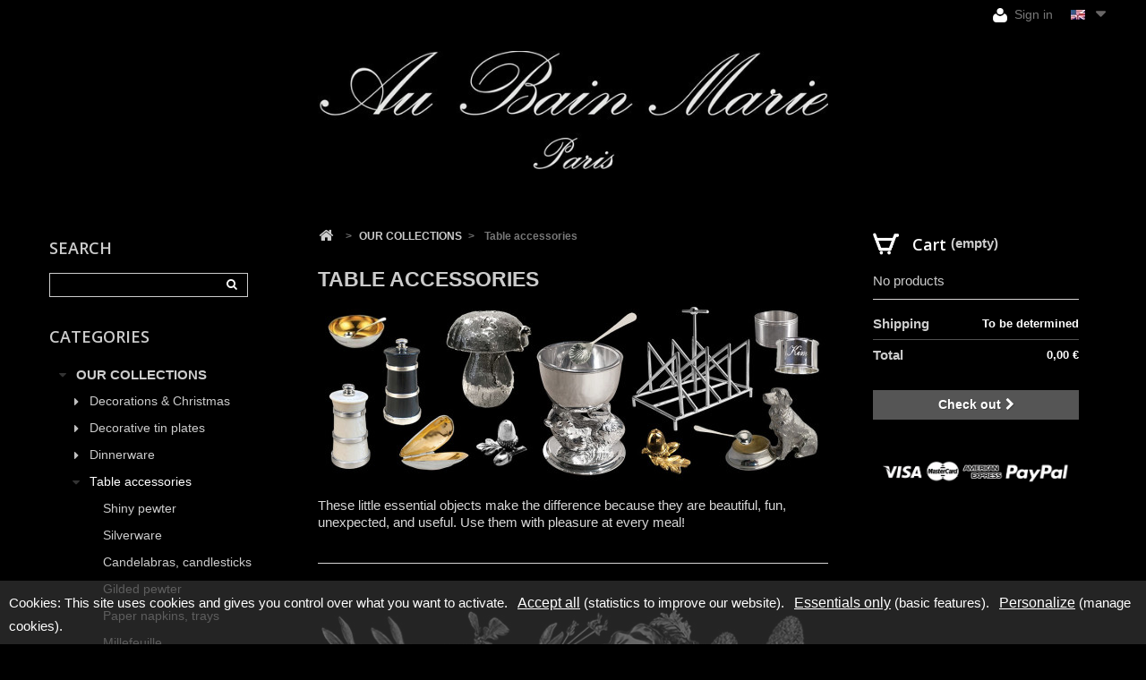

--- FILE ---
content_type: text/html; charset=utf-8
request_url: https://www.aubainmarie.com/en/abm/table-accessories/
body_size: 27989
content:
<!DOCTYPE HTML> <!--[if lt IE 7]><html class="no-js lt-ie9 lt-ie8 lt-ie7" lang="en-us"><![endif]--> <!--[if IE 7]><html class="no-js lt-ie9 lt-ie8 ie7" lang="en-us"><![endif]--> <!--[if IE 8]><html class="no-js lt-ie9 ie8" lang="en-us"><![endif]--> <!--[if gt IE 8]><html class="no-js ie9" lang="en-us"><![endif]--><html lang="en-us"><head><meta charset="utf-8" /><title>Table accessories &amp; decoration : Aubainmarie.com collections - Aubainmarie.com</title> <script data-keepinline="true">var ajaxGetProductUrl = '//www.aubainmarie.com/en/module/cdc_googletagmanager/async';

/* datalayer */
dataLayer = window.dataLayer || [];
    let cdcDatalayer = {"pageCategory":"category","event":"view_item_list","ecommerce":{"currencyCode":"EUR","impressions":[{"name":"Silver-plated Frog and snail shell Salt cup","id":"1453","reference":"ABM-BR-GR-SA","price":"95","price_tax_exc":"79.17","category":"Table accessories","item_category":"OUR COLLECTIONS","item_category2":"Table accessories","list":"Table accessories","position":1,"quantity":19,"link":"silver-plated-frog-salt-cup"},{"name":"Large blue tulip vase","id":"8427","reference":"KLE-TU-VA3","price":"395","price_tax_exc":"329.17","category":"Table accessories","item_category":"OUR COLLECTIONS","item_category2":"Table accessories","list":"Table accessories","position":2,"link":"grand-vase-tulipier-bleu"},{"name":"Horn truffle slicer","id":"7740-11923","reference":"ZC-RAPE","price":"245","price_tax_exc":"204.17","category":"Table accessories","item_category":"OUR COLLECTIONS","item_category2":"Table accessories","variant":"Naturel","list":"Table accessories","position":3,"link":"horn-truffle-slicer"},{"name":"Salt Shaker in silver \"Artichoke\"","id":"15763","reference":"MI-22-SP","price":"3250","price_tax_exc":"2708.33","category":"Table accessories","item_category":"WHAT'S NEW","list":"Table accessories","position":4,"link":"salt-shaker-in-silver-artichoke"},{"name":"Pepper Grinder in silver \"Artichoke\"","id":"15762","reference":"MI-22-MP","price":"3250","price_tax_exc":"2708.33","category":"Table accessories","item_category":"WHAT'S NEW","list":"Table accessories","position":5,"link":"moulin-a-poivre-en-argent-artichaut"},{"name":"Dish in shape of shell with a lobster","id":"18921","reference":"HF-5493","price":"795","price_tax_exc":"662.5","category":"Table accessories","item_category":"OUR COLLECTIONS","item_category2":"Table accessories","item_category3":"Silverware","list":"Table accessories","position":6,"link":"dish-in-shape-of-shell-with-a-lobster"},{"name":"Mother-of-pearl salt spoon 6,5 cm","id":"18934","reference":"AND-CUI","price":"10","price_tax_exc":"8.33","category":"Table accessories","item_category":"OUR COLLECTIONS","item_category2":"Table accessories","list":"Table accessories","position":7,"link":"mother-of-pearl-slat-spoon"},{"name":"Pearly spoon with metal tip","id":"17521","reference":"HBJ-NCR-ARG-C","price":"35","price_tax_exc":"29.17","category":"Table accessories","item_category":"OUR COLLECTIONS","item_category2":"Table accessories","list":"Table accessories","position":8,"quantity":3,"link":"pearly-spoon-with-metal-tip"},{"name":"Tulip-shaped candle snuffer, with gilded metal and green enamel, adorned with rhinestones","id":"17563","reference":"ME-11F34","price":"35","price_tax_exc":"29.17","category":"Table accessories","item_category":"BOUTIQUES","item_category2":"DECO FETES","item_category3":"ME Meander","list":"Table accessories","position":9,"quantity":21,"link":"flower-candle-snuffer"}]},"google_tag_params":{"ecomm_pagetype":"category","ecomm_category":"Table accessories"}};
    dataLayer.push(cdcDatalayer);

/* call to GTM Tag */
(function(w,d,s,l,i){w[l]=w[l]||[];w[l].push({'gtm.start':
new Date().getTime(),event:'gtm.js'});var f=d.getElementsByTagName(s)[0],
j=d.createElement(s),dl=l!='dataLayer'?'&l='+l:'';j.async=true;j.src=
'https://www.googletagmanager.com/gtm.js?id='+i+dl;f.parentNode.insertBefore(j,f);
})(window,document,'script','dataLayer','GTM-TNJ3BW2');

/* async call to avoid cache system for dynamic data */
dataLayer.push({
  'event': 'datalayer_ready'
});</script> <meta name="description" content="Tables accessories by Au Bain Marie : Salt Shakers, Salt &amp; Pepper Mills, Napkins holders, Coasters etc." /><meta name="keywords" content="decoration table" /><meta name="p:domain_verify" content="ebd6d1ccd30156fc6cd46a006cb689b5"/><meta name="generator" content="PrestaShop" /><meta name="robots" content="index,follow" /><meta name="viewport" content="width=device-width, minimum-scale=0.25, maximum-scale=1.6, initial-scale=1.0" /><meta name="apple-mobile-web-app-capable" content="yes" /><link rel="icon" type="image/vnd.microsoft.icon" href="/img/favicon.ico?1677944660" /><link rel="shortcut icon" type="image/x-icon" href="/img/favicon.ico?1677944660" /><link rel="stylesheet" href="https://maxcdn.bootstrapcdn.com/font-awesome/4.7.0/css/font-awesome.min.css" type="text/css" media="all" /><link rel="stylesheet" href="https://cdn2.aubainmarie.com/themes/aubmr/cache/v_17994136_4cec6c9d800de16873ac1659f8f57cde_all.css" type="text/css" media="all" /> <script type="text/javascript">/* <![CDATA[ */;var CUSTOMIZE_TEXTFIELD=1;var FancyboxI18nClose='Close';var FancyboxI18nNext='Next';var FancyboxI18nPrev='Previous';var ajax_allowed=true;var ajaxsearch=true;var baseDir='https://www.aubainmarie.com/';var baseUri='https://www.aubainmarie.com/';var blocksearch_type='block';var comparator_max_item=0;var comparedProductsIds=[];var contentOnly=false;var currency={"id":1,"name":"Euro","iso_code":"EUR","iso_code_num":"978","sign":"\u20ac","blank":"1","conversion_rate":"1.000000","deleted":"0","format":"2","decimals":"1","active":"1","prefix":"","suffix":" \u20ac","id_shop_list":null,"force_id":false};var currencyBlank=1;var currencyFormat=2;var currencyRate=1;var currencySign='€';var customizationIdMessage='Customization #';var delete_txt='Delete';var displayList=false;var freeProductTranslation='Free!';var freeShippingTranslation='Free shipping!';var generated_date=1768550260;var hasDeliveryAddress=false;var highDPI=false;var id_lang=1;var img_dir='https://cdn1.aubainmarie.com/themes/aubmr/img/';var instantsearch=false;var isGuest=0;var isLogged=0;var isMobile=false;var max_item='You cannot add more than 0 product(s) to the product comparison';var min_item='Please select at least one product';var page_name='category';var priceDisplayMethod=0;var priceDisplayPrecision=2;var quickView=false;var removingLinkText='remove this product from my cart';var request='https://www.aubainmarie.com/en/abm/table-accessories/';var roundMode=2;var search_url='https://www.aubainmarie.com/en/search';var static_token='fe9d4524687dec5a76a609694e8ee5b8';var toBeDetermined='To be determined';var token='697a68064b323450440c54968c838f8a';var usingSecureMode=true;/* ]]> */</script> <script type="text/javascript" src="https://cdn1.aubainmarie.com/themes/aubmr/cache/v_139_4144acecc44fe66df19dec6b40362402.js"></script> <script defer type="text/javascript">/* * * 2007-2024 PayPal * * NOTICE OF LICENSE * * This source file is subject to the Academic Free License (AFL 3.0) * that is bundled with this package in the file LICENSE.txt. * It is also available through the world-wide-web at this URL: * http://opensource.org/licenses/afl-3.0.php * If you did not receive a copy of the license and are unable to * obtain it through the world-wide-web, please send an email * to license@prestashop.com so we can send you a copy immediately. * * DISCLAIMER * * Do not edit or add to this file if you wish to upgrade PrestaShop to newer * versions in the future. If you wish to customize PrestaShop for your * needs please refer to http://www.prestashop.com for more information. * * @author 2007-2024 PayPal * @author 202 ecommerce <tech@202-ecommerce.com> * @copyright PayPal * @license http://opensource.org/licenses/osl-3.0.php Open Software License (OSL 3.0) * */function updateFormDatas() { var nb = $('#quantity_wanted').val(); var id = $('#idCombination').val();$('.paypal_payment_form input[name=quantity]').val(nb); $('.paypal_payment_form input[name=id_p_attr]').val(id); } $(document).ready( function() { var baseDirPP = baseDir.replace('http:', 'https:'); if($('#in_context_checkout_enabled').val() != 1) { $(document).on('click','#payment_paypal_express_checkout', function() { $('#paypal_payment_form_cart').submit(); return false; }); }var jquery_version = $.fn.jquery.split('.'); if(jquery_version[0]>=1 && jquery_version[1] >= 7) { $('body').on('submit',".paypal_payment_form", function () { updateFormDatas(); }); } else { $('.paypal_payment_form').live('submit', function () { updateFormDatas(); }); }function displayExpressCheckoutShortcut() { var id_product = $('input[name="id_product"]').val(); var id_product_attribute = $('input[name="id_product_attribute"]').val(); $.ajax({ type: "GET", url: baseDirPP+'/modules/paypal/express_checkout/ajax.php', data: { get_qty: "1", id_product: id_product, id_product_attribute: id_product_attribute }, cache: false, success: function(result) { if (result == '1') { $('#container_express_checkout').slideDown(); } else { $('#container_express_checkout').slideUp(); } return true; } }); }$('select[name^="group_"]').change(function () { setTimeout(function(){displayExpressCheckoutShortcut()}, 500); });$('.color_pick').click(function () { setTimeout(function(){displayExpressCheckoutShortcut()}, 500); });if($('body#product').length > 0) { setTimeout(function(){displayExpressCheckoutShortcut()}, 500); }var modulePath = 'modules/paypal'; var subFolder = '/integral_evolution';var fullPath = baseDirPP + modulePath + subFolder; var confirmTimer = false; if ($('form[target="hss_iframe"]').length == 0) { if ($('select[name^="group_"]').length > 0) displayExpressCheckoutShortcut(); return false; } else { checkOrder(); }function checkOrder() { if(confirmTimer == false) confirmTimer = setInterval(getOrdersCount, 1000); }});</script> <link rel="canonical" href="https://www.aubainmarie.com/en/abm/table-accessories/" /><link rel="stylesheet" href="https://fonts.googleapis.com/css?family=Open+Sans:300,600&amp;subset=latin,latin-ext" type="text/css" media="all" /> <!--[if IE 8]> <script src="https://oss.maxcdn.com/libs/html5shiv/3.7.0/html5shiv.js"></script> <script src="https://oss.maxcdn.com/libs/respond.js/1.3.0/respond.min.js"></script> <![endif]-->  <script type="text/javascript" src="/themes/aubmr/js/tarteaucitron/tarteaucitron.js"></script> <script type="text/javascript">var currentLanguage = document.documentElement.lang;
			window.tarteaucitronForceLanguage = currentLanguage.toLowerCase().replace(/-us/, '');
			tarteaucitron.init({
				"privacyUrl": "", /* Privacy policy url */

				"hashtag": "#tarteaucitron", /* Open the panel with this hashtag */
				"cookieName": "tarteaucitron", /* Cookie name */

				"orientation": "bottom", /* Banner position (top - bottom) */

				"groupServices": false, /* Group services by category */

				"showAlertSmall": false, /* Show the small banner on bottom right */
				"cookieslist": false, /* Show the cookie list */

				"closePopup": false, /* Show a close X on the banner */

				"showIcon": false, /* Show cookie icon to manage cookies */
				//"iconSrc": "", /* Optionnal: URL or base64 encoded image */
				"iconPosition": "BottomRight", /* BottomRight, BottomLeft, TopRight and TopLeft */

				"adblocker": false, /* Show a Warning if an adblocker is detected */

				"DenyAllCta" : true, /* Show the deny all button */
				"AcceptAllCta" : true, /* Show the accept all button when highPrivacy on */
				"highPrivacy": true, /* HIGHLY RECOMMANDED Disable auto consent */

				"handleBrowserDNTRequest": false, /* If Do Not Track == 1, disallow all */

				"removeCredit": false, /* Remove credit link */
				"moreInfoLink": true, /* Show more info link */

				"useExternalCss": false, /* If false, the tarteaucitron.css file will be loaded */
				"useExternalJs": false, /* If false, the tarteaucitron.js file will be loaded */

				//"cookieDomain": ".my-multisite-domaine.fr", /* Shared cookie for multisite */

				"readmoreLink": "", /* Change the default readmore link */

				"mandatory": true, /* Show a message about mandatory cookies */
			});</script> <script type="text/javascript">//tarteaucitron.user.googletagmanagerId = 'GTM-TNJ3BW2';
                        //(tarteaucitron.job = tarteaucitron.job || []).push('googletagmanager');
                        //tarteaucitron.user.pinterestpixelId = '2612896876388';
                        //(tarteaucitron.job = tarteaucitron.job || []).push('pinterestpixel');
                        //tarteaucitron.user.facebookpixelId = '5857543580939115';
                        //tarteaucitron.user.facebookpixelMore = function () { /* add here your optionnal facebook pixel function */ };
                        //(tarteaucitron.job = tarteaucitron.job || []).push('facebookpixel');</script> <meta name="facebook-domain-verification" content="dxnn1ip4c4sacttfc12lxhe3eeyksa" /></head><body id="category" class="category category-222 category-table-accessories show-left-column show-right-column lang_en"> <noscript><iframe src="https://www.googletagmanager.com/ns.html?id=GTM-TNJ3BW2" height="0" width="0" style="display:none;visibility:hidden"></iframe></noscript><div id="fb-root"></div> <script>(function(d, s, id) {
	  var js, fjs = d.getElementsByTagName(s)[0];
	  if (d.getElementById(id)) return;
	  js = d.createElement(s); js.id = id;
	  js.src = "//connect.facebook.net/fr_FR/sdk.js#xfbml=1&version=v2.6&appId=170844399976974";
	  fjs.parentNode.insertBefore(js, fjs);
	}(document, 'script', 'facebook-jssdk'));</script> <div id="page"><div class="header-container"> <header id="header"><div><div class="container"><div class="row"><div id="languages-block-top" class="languages-block"><div class="current"> <span><img src="https://cdn3.aubainmarie.com/img/l/1.jpg" alt="English (English)" width="16" height="11" /></span></div><ul id="first-languages" class="languages-block_ul toogle_content"><li class="selected"> <span><img src="https://cdn3.aubainmarie.com/img/l/1.jpg" alt="en" width="16" height="11" /></span></li><li > <a href="https://www.aubainmarie.com/fr/abm/accessoires-table/" title="Français (French)" rel="alternate" hreflang="fr"> <span><img src="https://cdn3.aubainmarie.com/img/l/2.jpg" alt="fr" width="16" height="11" /></span> </a></li></ul></div><div class="header_user_info"> <a class="login" href="https://www.aubainmarie.com/en/my-account" rel="nofollow" title="Log in to your customer account"> <img src="/themes/aubmr/img/icon-login.png" alt="icon-login"> Sign in </a></div> <a id="link-to-cart-top-header" href="/en/quick-order"><img src="/themes/aubmr/img/icon-cart.png" alt="Panier">Cart</a></div></div></div><div><div class="container"><div class="row"><div id="site_logo" class="col-xs-12 col-sm-6 col-sm-offset-2 col-md-6 col-md-offset-3"> <a href="https://www.aubainmarie.com/" title="Au Bain Marie"> <img class="logo img-responsive" src="https://cdn1.aubainmarie.com/img/au-bain-marie-sarl-hommage-logo-1462776245.jpg" alt="Au Bain Marie" width="650" height="151"/> </a></div></div></div></div> </header></div><div class="columns-container"><div id="columns" class="container"><div id="slider_row" class="row"></div><div class="row"><div id="left_column" class="column col-xs-12 col-sm-3"><div id="search_block_left" class="block exclusive"><p class="title_block">Search</p><form method="get" action="//www.aubainmarie.com/en/search" id="searchbox"> <label for="search_query_block">Search products:</label><p class="block_content clearfix"> <input type="hidden" name="orderby" value="position" /> <input type="hidden" name="controller" value="search" /> <input type="hidden" name="orderway" value="desc" /> <input class="search_query form-control grey" type="text" id="search_query_block" name="search_query" value="" /> <button type="submit" id="search_button" class="btn btn-default button button-small"><span><i class="icon-search"></i></span></button></p></form></div><div id="categories_block_left" class="block"><h2 class="title_block"> Categories</h2><div class="block_content"><ul class="tree dhtml"><li > <a href="https://www.aubainmarie.com/en/abm/" title="New Au Bain Marie collection objets to enhance your table with taste. All our items are selected for their look and their quality of execution. Dinnerware, Tableware, Majolica, Porcelain, Cutlery, Decoration, Glasses, or Table accessories, you will find here anything you need to embellish your tables, parties or entertainments.&nbsp;"> OUR COLLECTIONS </a><ul><li > <a href="https://www.aubainmarie.com/en/abm/decorations/" title="Decoration and design for events, parties, or Christmas.&nbsp; Gilt balls, flower ornamentation, specific dinnerware, or embroidered accessories are perfect to make your interior&nbsp;glow.&nbsp;"> Decorations &amp; Christmas </a><ul><li > <a href="https://www.aubainmarie.com/en/abm/decorations/christmas-entertaining/" title="Christmas is a special time of meeting, sharing, and celebrating. Our ideas to put the small dishes into the big ones and&nbsp;entertain like nobody."> Christmas entertaining </a></li><li > <a href="https://www.aubainmarie.com/en/abm/decorations/red-nose-collection/" title="Lovely Christmas dinnerware in hand-painted earthenware / majolica decorated with Christmas tree, brown bears, deers, mistletoe and holly branches. Dinner plates, dessert plates, cups and jug are adorned in white, green and Red. Bears and deers will be happy yo serve your friends, family and yoursel on your table."> Red nose collection </a></li><li > <a href="https://www.aubainmarie.com/en/abm/decorations/christmas-time-collection/" title=""> Christmas Time Collection </a></li><li > <a href="https://www.aubainmarie.com/en/abm/decorations/nativities/" title="A selection of Christmas decoration with Nativity ornaments and Christmas tree, to put on dinner tables or to hang on wall to decorate a room."> Nativities </a></li><li > <a href="https://www.aubainmarie.com/en/abm/decorations/the-lady-and-the-unicorn/" title="Lovely hand-embroidered decorations, to put on a table or to hang on walls, representing plants or animals inspired by the famous set of tapestries &quot;The Lady and the Unicorn&quot;.&nbsp;"> The lady and the unicorn </a></li><li > <a href="https://www.aubainmarie.com/en/abm/decorations/beaded-decorations/" title="Table decoration for party tables hand-embroidered with beads: table runners, coasters and napkin rings with vivid and shiny colors to enhance your dinner tables."> Beaded decorations </a></li><li > <a href="https://www.aubainmarie.com/en/abm/decorations/gilded-vegetal-ornaments/" title="To decorate your party dinner tables a collection of gilt metal decoration such as centertable, candle jar, napkin ring etc with plants or flowers motifs. A sophisticated touch for all your decorations."> Gilded vegetal ornaments </a></li><li class="last"> <a href="https://www.aubainmarie.com/en/abm/decorations/easter-and-spring/" title=""> Easter and spring </a></li></ul></li><li > <a href="https://www.aubainmarie.com/en/abm/tin-plates/" title="Printed tin plates inspired by famous porcelain and faience services from the 18th and 19th centuries. These plates are decorative, therefore you have to cover them with a transparent glass plate if you want to use them with flatware. You can use the tin plates directly for&nbsp;finger food."> Decorative tin plates </a><ul><li > <a href="https://www.aubainmarie.com/en/abm/tin-plates/birds-buffon/" title="Tin boxes and tin plates &quot;Birds&quot; Collection, inspired by the 19th century&#039;s wonderful world of fine earthenware from Creil and Montereau, Choisy-le-Roi and Vieillard in Bordeaux embellishing and enchanting our universe with these birds with extravagant plumage thanks to the Natural History of the Birds by Buffon (1707-1788)."> The Birds, Buffon </a></li><li > <a href="https://www.aubainmarie.com/en/abm/tin-plates/jules-verne/" title="These original boxes and tin plates decorated with fishes and sea world are inspired of the very best French manufactories in XIXth century such as Creil &amp;amp; Montereau, Choisy-le-Roi or Vieillard in Bordeaux.&nbsp; These scenes are inspired from&nbsp;&quot;Twenty Thousand Leagues Under the Seas :&nbsp;A Tour of the Underwater world&quot;, by Jules Verne, published in 1869-70 to Pierre-Jules Hertzel.&nbsp;"> Fantastic World, Jules Verne </a></li><li > <a href="https://www.aubainmarie.com/en/abm/tin-plates/reverse-world-vieillard/" title="&nbsp;Collection &quot;Le Monde Renversé&quot; (The Reverse&nbsp;World) after a service realized by Jules Vieillard for Vieillard &amp;amp; Cie in Bordeaux (1845-1895).&nbsp;Animals are inspired by Grandville&#039;s illustrations iin his&nbsp;book &quot;Scènes de la Vie privée et publique des animaux&quot;. This caricatural collection also reminds humanized animals of Jean de La Fontaine or later Beatrix Potter&#039;s characters."> Reverse World, Vieillard </a></li><li > <a href="https://www.aubainmarie.com/en/abm/tin-plates/personified-flowers-grandville/" title="The main patterns of this collections are inspired by Granville&#039;s illustration published in 1848 in&nbsp; Les Fleurs animées (Animated Flowers). Rim patterns are inspired by a service made by Darte Ainé for Napoleon III and kept in Verona Museum.&nbsp;"> Personified Flowers, Grandville </a></li><li > <a href="https://www.aubainmarie.com/en/abm/tin-plates/secret-village-mice/" title="This tin plates collection is inspired by a 19th-century porcelain service made by Pilivuyt called&nbsp;&nbsp; Le Village secret des souris &nbsp;(The Secret Village of Mice) are inspired by a legend illustrated by Hokusaï in his 10th book edited in 1819. The service won a Gold Medal at the Great Exhibition of 1867.&nbsp;"> Secret village of mice, Hokusai </a></li><li > <a href="https://www.aubainmarie.com/en/abm/tin-plates/bracquemond/" title="Tin plates collection inspired by the famous Rousseau Service that can be seen in many museums such as the Victoria &amp;amp; Albert Museum, the French Musée d&#039;Orsay or thePetit Palais. This service is decorated with a blue comb work on the rim and animals after japonist style&nbsp;Felix Bracquemond&#039;s engravings. This service was very successfull since its first presentation in the 1867 Paris&#039;s Great Exhibition and became the symbol of the taste fort japonism in the second half of the 19th century. The fabrication process was very original : almost 260 etchings were ordered by Rousseau to Bracquemond. Then the drawing printing in black,&nbsp;following a ternary rythm, was random. The colouring was made freely by craftsmen, thereby each piece was unique."> Rousseau service, Bracquemond </a></li><li > <a href="https://www.aubainmarie.com/en/abm/tin-plates/glass-coasters/" title="Boxes of glass-coasters in printed tin. The printed tin technique was commonly used and practiced by famous artistes such as Alfons Mucha. Our boxes of glass-coasters reminds the beloved period of decorated cookies tins and candy boxes."> Glass coasters </a></li><li class="last"> <a href="https://www.aubainmarie.com/en/abm/tin-plates/collection-musees/" title="Printed tin plates from the main world&#039;s museums such as the Metropolitan Victoria Albert Museum, the Queens Gallery, The Wallace collection, the Ashmolean Musuem or the Metropolitain Museum of Art."> Museum Collection </a></li></ul></li><li > <a href="https://www.aubainmarie.com/en/abm/dinnerware/" title="All Au Bain Marie Dinnerware Collections of majolica and porcelain are inspired by nature&#039;s beauty. They are hand-crafted and hand-painted, each piece is unique."> Dinnerware </a><ul><li > <a href="https://www.aubainmarie.com/en/abm/dinnerware/red-coral/" title="The Red Coral Collection is made of very fine white porcelain with coral patterns in red and green colors with a touch of blue. This collection is composed of various sizes of plates and cups and saucers. Perfect to bring the sea to your table! Design by Aude Clément for Au Bain Marie."> Red Coral Collection </a></li><li > <a href="https://www.aubainmarie.com/en/abm/dinnerware/edible-plants-collection/" title="A collection of hand-painted white earthenware plates and serving dishes. With its timeless design and authentic charm, this tableware adorned with edible plants offers a poetic tribute to wild nature: fig leaves, spruce, shepherd’s purse, and Swiss chard will enchant your guests at every gathering. Over time, the earthenware develops a beautiful natural patina, enhancing each piece’s unique character and enduring elegance. Rediscover the art of dining with this refined collection—an invitation to savor the essence of autumn with every meal. Pairs beautifully with our &quot;Edible Mushrooms&quot; collection, featuring the same plate shapes and extending this delightful journey through the flavors of the forest."> Edible Plants Collection </a></li><li > <a href="https://www.aubainmarie.com/en/abm/dinnerware/edible-mushrooms-collection/" title="Collection of hand-painted white earthenware plates and dishes. Timeless design and authentic charm, this tableware decorated with mushrooms beautifully evokes a stroll in the nature. Chanterelles,&nbsp;parasol&nbsp;mushrooms, morels, trumpets, moss, and porcini will enchant your guests during your gatherings. Over time, the earthenware&nbsp; a beautiful patina adding to its unique character and timeless elegance. Discover the redefined art of dining with our earthenware tableware collection, an invitation to savor the essence of autumn with every meal. Pairs beautifully with our &quot;Edible Plants&quot; collection, featuring the same plate shapes and extending this delightful journey through the flavors of the forest."> Edible Mushrooms Collection </a></li><li > <a href="https://www.aubainmarie.com/en/abm/dinnerware/nemo/" title="This hand-painted majolica faience collection on white background with lovely red sea world patterns. Fishes, Sea food and shells reminds us of the sea. All majolica tend to crackle as time passes and have nice patina."> Nemo Collection </a><ul><li > <a href="https://www.aubainmarie.com/en/abm/dinnerware/nemo/dinner-plates/" title="This hand-painted majolica faience collection on white background with lovely red sea world patterns. Fishes, Sea food and shells reminds us of the sea. Each piece is unique. Diameter : 28 cm.&nbsp;"> Dinner plates </a></li><li > <a href="https://www.aubainmarie.com/en/abm/dinnerware/nemo/dessert-plates/" title="This hand-painted majolica dessert plates on white background with lovely red sea world patterns. Fishes, Sea food and shells reminds us of the sea. Each piece is unique. Diameter : 23 cm.&nbsp;"> Dessert plates </a></li><li > <a href="https://www.aubainmarie.com/en/abm/dinnerware/nemo/soup-plate/" title="This hand-painted majolica dessert plates on white background with lovely red sea world patterns. Fishes, Sea food and shells reminds us of the sea. Each piece is unique. Diameter : 23 cm.&nbsp;"> Soup plate </a></li><li > <a href="https://www.aubainmarie.com/en/abm/dinnerware/nemo/mugs-and-bowls/" title="This hand-painted majolica&nbsp;bowls and mugs&nbsp;on white background with lovely red sea world patterns. Fishes, Sea food and shells reminds us of the sea. Each piece is unique."> Mugs and bowls </a></li><li > <a href="https://www.aubainmarie.com/en/abm/dinnerware/nemo/large-round-dishes/" title="This hand-painted majolica large and round dishes&nbsp;on white background with lovely red sea world patterns. Fishes, Sea food and shells reminds us of the sea. Each piece is unique. Diameter : 38 cm Height : 8,5 cm"> Large round dishes </a></li><li class="last"> <a href="https://www.aubainmarie.com/en/abm/dinnerware/nemo/long-oval-dishes/" title="Hand-painted majolica&nbsp;large oval dishes&nbsp;on white background with lovely red sea world patterns. Fishes, Sea food and shells reminds us of the sea. Each piece is unique. Lenghtr 46 cm Width 23 cm&nbsp;Height 6 cm"> Long oval dishes </a></li></ul></li><li > <a href="https://www.aubainmarie.com/en/abm/dinnerware/vegetable-garden/" title="Majolica and earthenware pieces inspired by nature and decorated with animals and vegetables in barbotine or relief. Each piece is unique and slightly different. Plate, butter dishes, vegetable tureen and soup tureen are forming a bucolic collection.&nbsp;"> Vegetable garden collection </a></li><li > <a href="https://www.aubainmarie.com/en/abm/dinnerware/forest/" title="Collection of hand-painted majolica earthenware dinnerware, very original and charming with its animal and plants decoration.This hand-painted majolica collection is like a stroll in the forest. All majolica tend to crackle as time passes and have nice patina."> Forest Collection </a><ul><li > <a href="https://www.aubainmarie.com/en/abm/dinnerware/forest/dinner-plates/" title="Hand-painted majolica earthenware dinner plates from the Forest Collection with a charming bestiary of wild animals such as deer, squirrel, owl, hare and plants that will bring a touch of nature on your dinner table.&nbsp; Diameter : 28 cm. Each piece is hand-painted and unique."> Dinner plates </a></li><li > <a href="https://www.aubainmarie.com/en/abm/dinnerware/forest/dessert-plates/" title="Hand-painted majolica earthenware dessert plates from the Forest Collection with a charming bestiary of wild animals such as deer, squirrel, owl, hare and plants that will bring a touch of nature on your dinner table.&nbsp; Diameter : 22 cm. Each piece is hand-painted and unique."> Dessert plates </a></li><li > <a href="https://www.aubainmarie.com/en/abm/dinnerware/forest/soup-plates/" title="Hand-painted majolica earthenware dessert plates from the Forest C ollection with a charming bestiary of wild animals such as deer, squirrel, owl, hare and plants that will bring a touch of nature on your dinner table.&nbsp; Diameter : 23 cm Height : 6 cm. Each piece is hand-painted and unique."> Soup plates </a></li><li > <a href="https://www.aubainmarie.com/en/abm/dinnerware/forest/mugs-and-bowls/" title="Hand-painted majolica earthenware&nbsp;bowls an mugs from the Forest Collection with a charming bestiary of wild animals such as deer, squirrel, owl, hare and plants that will bring a touch of nature on your dinner table.&nbsp; Each piece is hand-painted and unique."> Mugs and bowls </a></li><li > <a href="https://www.aubainmarie.com/en/abm/dinnerware/forest/large-round-dishes/" title="Hand-painted majolica earthenware dessert plates from the Forest Collection with a charming bestiary of wild animals such as deer, squirrel, owl, hare and plants that will bring a touch of nature on your dinner table.&nbsp; Diameter : 38 cm Height : 8.5 cm. Each piece is hand-painted and unique."> Large round dishes </a></li><li class="last"> <a href="https://www.aubainmarie.com/en/abm/dinnerware/forest/long-oval-dishes/" title="Hand-painted majolica earthenware&nbsp;long oval dishes from the Forest Collection with a charming bestiary of wild animals such as deer, squirrel, owl, hare and plants that will bring a touch of nature on your dinner table.&nbsp; Length 46 cm Width 23 cm Height 6 cm.&nbsp;Each piece is hand-painted and unique."> Long oval dishes </a></li></ul></li><li > <a href="https://www.aubainmarie.com/en/abm/dinnerware/george-sand/" title="Collection inspired by a Creil &amp;amp; Montereau set that belonged to the french writer George Sand for her house in Nohant where she was receiving many famous artists, such as Chopin, Litz etc. Hand-painted majolica barbotine (slip clay) with fresh and luminous colors."> George Sand Collection </a></li><li > <a href="https://www.aubainmarie.com/en/abm/dinnerware/animals/" title="Animal Collection is inspired by nature and decorated with animals en relief and hand-painted. They embellish plates and butter dishes or serve as salt and pepper cellars."> Animals </a><ul><li > <a href="https://www.aubainmarie.com/en/abm/dinnerware/animals/covered-plates/" title="Soup plates covered by a cloche decorated with a couple of wild animals on the top. This plate can be used as small dish for two. The whole collection is hand-painted which makes each model unique. Animals Collection by Au Bain Marie, design by Aude Clément."> Covered plates </a></li><li > <a href="https://www.aubainmarie.com/en/abm/dinnerware/animals/butter-dishes/" title="Covered majolica butter dishes decorated with wild animals or plants on the top. Entirely hand painted, each piece of this collection is unique. Au Bain Marie Animals Collection, design by Aude Clément."> Butter dishes </a></li><li class="last"> <a href="https://www.aubainmarie.com/en/abm/dinnerware/animals/egg-cups/" title="Hand painted majolica egg cups adorned with an animal. They can also be used for salt or spices. Entirely hand-painted, each piece is unique. Animals Collection - Au Bain Marie, design by Aude Clément."> Egg cups </a></li></ul></li><li > <a href="https://www.aubainmarie.com/en/abm/dinnerware/collection-mozart/" title=""> Collection Mozart </a></li><li > <a href="https://www.aubainmarie.com/en/abm/dinnerware/rousseau/" title="This earthenware collection of dinner plates, dessert plates, dishes and teacups is inspired by the famous french &quot;Rousseau Service&quot; edited for the 1867 Exposition Universelle after Felix Bracquemond engravings. The original service is exhibited at Orsay Museum in Paris and at the Victoria &amp;amp; Albert Museum in London. It was famous for its mixing of classic shapes with colorful animals and plants.&nbsp; The Au Bain Marie Rousseau collection is adapted to modern life and is dishwasher and microwave safe. Edges are hand-painted and pattern chromo printed in different colors.&nbsp;"> Rousseau Collection </a></li><li > <a href="https://www.aubainmarie.com/en/abm/dinnerware/marks-of-time/" title="This porcelain collection of dinner, dessert table and cups named &quot;Marks of Time&quot; is realized in Limoges porcelain and decorated with a crackled pattern in platinum or fine gold, enhanced with clips. This collection visually pays tribute to the former know-how in porcelain restoration that used clips.&nbsp;"> Marks of Time Collection </a></li><li > <a href="https://www.aubainmarie.com/en/abm/dinnerware/mixed-clay/" title="Agateware collection composed of handmade ceramic items realized with the japanese technique of the neriage (or nerikomi) using a mixing of clay with different colors, also known as Agateware in England of Faience d&#039;Apt in French. This technique is ancient because indeed used in Europe since the 18th century to imitate the marble or the agate. The graphic result is timeless and each piece of our collection is unique&nbsp;and from an artisanal production."> Mixed Clay Collection </a></li><li > <a href="https://www.aubainmarie.com/en/abm/dinnerware/graphic-collection/" title="An Au Bain Marie creation from the 1990s, this timeless design comes back to life with this new edition in fine porcelain."> Graphic collection </a></li><li class="last"> <a href="https://www.aubainmarie.com/en/abm/dinnerware/red-nose/" title="Lovely Christmas dinnerware in hand-painted earthenware / majolica decorated with Christmas tree, brown bears, deers, mistletoe and holly branches. Dinner plates, dessert plates, cups and jug are adorned in white, green and Red. Bears and deers will be happy yo serve your friends, family and yoursel on your table."> Red Nose Christmas Collection </a></li></ul></li><li > <a href="https://www.aubainmarie.com/en/abm/table-accessories/" class="selected" title="These little essential objects make the difference because they are beautiful, fun, unexpected, and useful.&nbsp;Use them with pleasure at every meal!"> Table accessories </a><ul><li > <a href="https://www.aubainmarie.com/en/abm/table-accessories/pewter/" title="Collection of table accessories in pewter : egg cups, salt cellars, boxes, candleholders etc. All decorated with animals or plants. All the look of silverware without disadvantages.&nbsp;"> Shiny pewter </a></li><li > <a href="https://www.aubainmarie.com/en/abm/table-accessories/silverware/" title="Silverware annd silverplated Au Bain Marie Collectionss of tabletop and table accessories : pepper and salt mills, cups, napking holders etc."> Silverware </a></li><li > <a href="https://www.aubainmarie.com/en/abm/table-accessories/candelabras-candlesticks/" title="Discover Candelabras, Candleholders and candlesticks designed by Au Bain Marie in several metals. Perfect to decorate and illuminate all your tables for partying and dinners."> Candelabras, candlesticks </a></li><li > <a href="https://www.aubainmarie.com/en/abm/table-accessories/gilded-pewter/" title="Gilt pewter with fine gold gilding table accessories. Sophisticated and elegant serving cutlery, decorated with plants or animals.&nbsp;"> Gilded pewter </a></li><li > <a href="https://www.aubainmarie.com/en/abm/table-accessories/paper-napkins-trays/" title="Melamine wood trays and paper napkins (FSC label) inspired by our majolica collections Némo, Ouessant, Forêt etc. These colored paper napkins have a great dimension perfect for all your picnics, garden-parties or occasional events.They can also be used as placemats.&nbsp;"> Paper napkins, trays </a></li><li > <a href="https://www.aubainmarie.com/en/abm/table-accessories/millefeuille/" title="The &quot;Millefeuille&quot; collection, designed by Aude Clément, is a composition of decorative objects for your table that reproduces the lucky four-leaf clover motif. With its twigs and clovers in satin and shiny golden bronze, this collection forms a delicate and sophisticated ensemble that will bring a refined and spring-like touch to your tables. According to legend, each part of a four-leaf clover represents a virtue: the first for faith, the second for hope, the third for love and the fourth for luck."> Millefeuille </a></li><li class="last"> <a href="https://www.aubainmarie.com/en/abm/table-accessories/colorful-weaving/" title="Discover our &quot;Colorful Weaving&quot; collection, perfect summer rattan table accessories available in four colors: blue, red, green, and beige. Each piece, meticulously woven, combines artisanal aesthetics with durable functionality, adding a refined touch to your interior. Ideal for everyday use or special occasions, this collection is a must-have for any lover of elegant design."> Colorful Weaving </a></li></ul></li><li > <a href="https://www.aubainmarie.com/en/abm/crystal-glass/" title="Our collection of glassware and crystalware. Hand-cut, hand-engraved or hand-painted glass or crystal. There is transparency, the beauty of the material, the shapes, and also the painted, engraved, applied decorations. All done with talent, skill, and ingenuity.&nbsp; Beauty to behold and to use."> Crystal, Glass </a><ul><li > <a href="https://www.aubainmarie.com/en/abm/crystal-glass/forest/" title="Our glasses are inspired by the famous Spanish &quot;tapas&quot; glasses shape. All the patterns are hand-engraved with forest patterns composed of animals and plants. Dishwasher and microwave safe.&nbsp;"> Engraved glasses Forest </a></li><li > <a href="https://www.aubainmarie.com/en/abm/crystal-glass/savoy/" title="A refined collection of industrial crystal glasses with a sophisticated cut. Heightened fracture-resistance crystal, dishwasher safe on delicate and low-temperature cycle. Make your selection between wine glass, whiskey glass, martini glass, perfect to serve your aperitives or being on your dinner table.&nbsp; Old fashion, Cosmopolitan, Mojito, Sex on the beach, Gin and tonic, Americano, Pina colada, or Bloody mary for each cocktail its glass!"> Savoy collection </a></li><li > <a href="https://www.aubainmarie.com/en/abm/crystal-glass/nemo/" title="Our glasses are inspired by the famous Spanish &quot;tapas&quot; glasses. All the patterns are&nbsp;engraved in France with marine animals en plants : fishes, shellfishes, lobster, seahorses, starfishes etc. will bring a marine touch to your table.&nbsp; 2 sizes available : tall&nbsp;and short. Dishwasher and microwave safe.&nbsp;"> Engraved glasses Nemo </a></li><li > <a href="https://www.aubainmarie.com/en/abm/crystal-glass/colored/" title="Collection of wine glasses, water glasses and champagne cups in colored crystal and cut glass. With flowers or geometrical patterns, this glassware will enhance your table."> Colored crystal and glasses </a></li><li > <a href="https://www.aubainmarie.com/en/abm/crystal-glass/crystal-glass-norma/" title="The Norma Collection is made of crystal glass hand-blown and hand-cut with three beveled lines. The collection is composed of crystal glasses for water, red wine glasses, champagne flutes etc.&nbsp;"> Crystal glass Norma </a></li><li > <a href="https://www.aubainmarie.com/en/abm/crystal-glass/crystal-and-platinum-glasses-ermione/" title="Ermione collection composed of glasses for water, red wine glasses, tumblers in hand-cut crystal with diamonds pattern. All pieces are enhanced with platinum. This lavish collection also exist in colored crystal amethyst tone.&nbsp;"> Crystal and platinum glasses Ermione </a></li><li class="last"> <a href="https://www.aubainmarie.com/en/abm/crystal-glass/figaro-ribbed-crystal-glasses/" title="Figaro Collection of hand-cut ribbed crystal glass composed of glasses of water, red wine glasses, tumbler, champagne flutes etc. Timeless design but very graphic.&nbsp;&nbsp;"> Figaro Ribbed Crystal Glasses </a></li></ul></li><li > <a href="https://www.aubainmarie.com/en/abm/melamine-rattan-tray/" title="Our melamine collection is the&nbsp;essential and functional asset&nbsp; for a successful meal or picnic . Unbreakable,&nbsp; these pieces are inspired by the sea world or countryside patterns. &nbsp; Make your mealtimes a breeze on boats, or outdoor lunches....in style."> Melamine, rattan, tray </a><ul><li > <a href="https://www.aubainmarie.com/en/abm/melamine-rattan-tray/ouessant/" title="Melamine plates are an essential and functional asset for an elegant picnic. Design by Aude Clément, with sea world patterns with fishes and seafood inspired by the Ouessant Island of the French Bretagne. Unbreakable, these tableware pieces are inspired by sea world or countryside patterns. They will make your life easier to compose meals on boats or outside lunch with a lot of style. Suitable for dishwasher up to 95 °C."> Ouessant collection </a></li><li > <a href="https://www.aubainmarie.com/en/abm/melamine-rattan-tray/rattan-accessories/" title=""> Rattan accessories </a></li><li > <a href="https://www.aubainmarie.com/en/abm/melamine-rattan-tray/garden/" title="Green ceramic inspired melamine plates, perfect and functional for an elegant picnic. Unbreakable, these tableware pieces are inspired with sea world or countryside patterns. They will make your life easier to compose meals on boats or outside lunch with a lot of style. Suitable for dishwasher up to 95 °C."> Garden collection </a></li><li > <a href="https://www.aubainmarie.com/en/abm/melamine-rattan-tray/trays/" title="Our&nbsp; trays are light-weight making them easy to handle. In short, they are durable and they last. Besides, they are made from birch veneer and thus an evironmentally friendly option ! Designs are aassorted to our collection Nemo, Foret and Ouessant, inspired by&nbsp;the fauna and the flora."> Trays </a></li><li class="last"> <a href="https://www.aubainmarie.com/en/abm/melamine-rattan-tray/picholines-collection/" title="Melamine plate decorated with green olives that evoke the sun, Provence. The faded gray wooden background is reminiscent of the trunks of age-old olive trees."> Picholines collection </a></li></ul></li><li class="last"> <a href="https://www.aubainmarie.com/en/abm/flatware/" title="Discover our selection of flatware and cutlery : silverware or modern &amp;amp; design cutlery, we have many models availble. A wide range of our collection is dish washer safe, check the details on each collection."> Flatware </a><ul><li > <a href="https://www.aubainmarie.com/en/abm/flatware/golden-petals/" title="Inox cutelry collection with golden petals inlaid in a transparent resina handle. Dishwasher safe up to 65°C.&nbsp;&nbsp;"> Golden petals </a></li><li > <a href="https://www.aubainmarie.com/en/abm/flatware/vintage-steel/" title="Brushed Stainless steel cutlery with a vintage aspect. Two colors are available: silver and gold. Dishwasher safe."> Vintage steel </a></li><li > <a href="https://www.aubainmarie.com/en/abm/flatware/bamboo/" title="Stainless steel flatware with bamboo handle. Handwashing advised.&nbsp;"> Bamboo </a></li><li > <a href="https://www.aubainmarie.com/en/abm/flatware/silver-cutlery/" title="Silverware : silver cultery and flatware in the great tradition of French flatware of the 19th and 20th century.&nbsp;"> Silver cutlery </a></li><li > <a href="https://www.aubainmarie.com/en/abm/flatware/rope/" title="Collection of cutlery with stainless steel and twisted rope-shaped handle. Dishwasher safe up to 65°C."> Rope </a></li><li > <a href="https://www.aubainmarie.com/en/abm/flatware/rock/" title="Stainless steel (inox) Cutlery with green iridescent resina handle. Dishwasher safe up to 65°C.&nbsp;"> Rock </a></li><li > <a href="https://www.aubainmarie.com/en/abm/flatware/neoclassical/" title="Stainless steel inox cutlery, neoclassical collection. Existing in two colors : white and black. Dishwasher safe up to 65°C.&nbsp;"> Neoclassical </a></li><li > <a href="https://www.aubainmarie.com/en/abm/flatware/twig/" title="&nbsp; Stainless steel inox cutlery with simili dark elm wood handle. Dishwasher safe up to 65°C."> Twig </a></li><li > <a href="https://www.aubainmarie.com/en/abm/flatware/carbon/" title="Stonewashed stainless steel with black carbon PMMA resin handle. Dishwasher safe up to 65°C."> Carbon </a></li><li > <a href="https://www.aubainmarie.com/en/abm/flatware/deer-antler/" title="Hand-crafted stainless steel flatware with handle made of real stag antler hand-assembled. Original, this collection is perfect for a hunting lodge, a country home or a theme event. Hand-washing recommended."> Deer antler </a></li><li > <a href="https://www.aubainmarie.com/en/abm/flatware/coral/" title="Cutlery with coral shaped handles moulded from pewter. This collection will match perfectly for your tables by the sea or to serve fish and seafood. The raw appearance of the pewter goes perfectly with modern tables. The original handling will amaze your guests. Existing in natural pewter color or in gold."> Coral </a></li><li class="last"> <a href="https://www.aubainmarie.com/en/abm/flatware/couverts-vintage/" title=""> Couverts vintage </a></li></ul></li></ul></li><li > <a href="https://www.aubainmarie.com/en/other/" title="Discover our selection of crystal, porcelain, silverware, and decorative objects by artists, craftsmen, designers, and exceptional manufacturers."> OTHER COLLECTIONS </a><ul><li > <a href="https://www.aubainmarie.com/en/other/artel-crystal/" title="Specialized in handcrafted Bohemian crystal glassware, mouth-blown, Artel was founded in1998 by Karen Feldman. Original design motifs: geometric patterns, flora, fauna and sea life"> Artel Crystal </a><ul><li > <a href="https://www.aubainmarie.com/en/other/artel-crystal/frutti-di-mare/" title="Elaborately detailed jellyfish, seahorses, octopuses and other marine creatures glide effortlessly throughout this ocean-inspired motif. This whimsical and unique design, executed in meticulous detail, is one our all-time best sellers and a&nbsp;signature ARTĚL design. In addition to the enchanting aquatic scene adorning its sides, each piece also features a&nbsp;surprise sea creature on its bottom: barware and&nbsp;decorative&nbsp;pieces feature a&nbsp;starfish, and&nbsp;stemware&nbsp;pieces sport a&nbsp;jellyfish."> Frutti di Mare </a></li><li class="last"> <a href="https://www.aubainmarie.com/en/other/artel-crystal/fly-fusion/" title="Inspired by artfully detailed botanical drawings from the 1700s, this motif appeals to nature lovers and design lovers alike. Faithfully rendered butterflies, dragonflies, and other winged creatures flutter translucently within our delicate crystal. While this whimsical, elegant design is naturally appropriate for casual al fresco dining, its airy lightness blends effortlessly with fine china, making it equally perfect for formal table settings. three versions: - transparent / clear crystal - orange or blue-colored - gold or platinum"> Fly Fusion </a></li></ul></li><li > <a href="https://www.aubainmarie.com/en/other/lobmeyr-crystal/" title="The MOMA in New York collects it, Alain Ducasse serves it, the best designers create it, and people all over the world treasure it every day: glassware made by Vienna manufacturer J. &amp;amp; L. Lobmeyr sparks universal fascination."> Lobmeyr crystal </a><ul><li > <a href="https://www.aubainmarie.com/en/other/lobmeyr-crystal/hoffmann-1910-design/" title="Founded in 1823 Lobmeyr is in its sixth generation as a family business today A love of the material, the emotional relationship with the product and the commitment of personal energy defined their method of working from the beginning. Hoffmann 1910 design Wiener Werkstätte and Art Déco “ &quot;... we should always avoid the pompous and continually strive towards a better material and a more accomplished construction. After all our life, insofar as it can be taken seriously, obtains dignity through simplicity, honesty and purity...” Josef Hoffmann, 1901"> Hoffmann 1910 Design </a></li><li > <a href="https://www.aubainmarie.com/en/other/lobmeyr-crystal/drinking-set-n4/" title="&nbsp; Founded in 1823 Lobmeyr is in its sixth generation as a family business today A love of the material, the emotional relationship with the product and the commitment of personal energy defined their method of working from the beginning. Designed in 1856 by Ludwig Lobmeyrs designed himself, one of the very best as the clear shape and fine light appearance makes it perfect for the time. Design : Ludwig Lobmeyr, 1856 The glasses are made of solid crystal, of great finesse, a technical feat of great beauty and light as a feather."> Drinking set n°4 </a></li><li class="last"> <a href="https://www.aubainmarie.com/en/other/lobmeyr-crystal/patricia-hoffmann/" title="The perfectly flowing contours of these original Josef Hoffmann shapes make thismuslin glass series a true classic. The elegantly balanced stemware was designedby Hoffmann for Lobmeyr as early as 1917. The material, very fine muslin glass –mouth-blown in wooden moulds – provides perfect elegance."> Patricia Hoffmann </a></li></ul></li><li > <a href="https://www.aubainmarie.com/en/other/verres-cristal/" title="Light, delicate and elegant, the Moser glassworks are manufactured according to traditional methods: mouth blowing, hand cut and hand polished to a high gloss or hand gilded with a 24 K gold."> Moser Crystal </a></li><li > <a href="https://www.aubainmarie.com/en/other/limoges-handpainted/" title="Collection of dinnerware in fine hand-painted Limoges Porcelain for Au Bain Marie inspired by nature : fishes, ducks, vegetables and deers."> Limoges Handpainted porcelain </a></li><li > <a href="https://www.aubainmarie.com/en/other/herend/" title=""> Herend porcelain </a><ul><li > <a href="https://www.aubainmarie.com/en/other/herend/gustav/" title="Discover two exclusive collections from the Herend manufactory, available by special order only. Kitty captivates with its playful, free-spirited tulip, while Gustav charms with the rustic elegance of a single bloom. Unique creations for those who see the art of the table as a true expression of style and personality."> Herend Gustav GV KY </a></li><li > <a href="https://www.aubainmarie.com/en/other/herend/herend-fodo-forains-d-orient/" title="A pair of cups created in Vienna, Austria in the early 19th century inspired the FODO pattern. Initially, European porcelain pieces were copied on their far-east eastern model which used patterns for their symbolic meaning. Otherwise, European counterparts eventually used them purely for decorative purposes. This FODO is a perfect example of this adaptation, depicting oriental characters, exotic birds, dragons and plants on a gold-speckled background. This collection is hand-painted and hand-gilded with 24 K gold."> Herend FODO Forains d&#039;Orient </a></li><li > <a href="https://www.aubainmarie.com/en/other/herend/apponyi-herend/" title="Elegant and understated, the Apponyi Collection embodies the refined craftsmanship of Herend porcelain. This simpler version of Fleurs des Indes décor was first made for Count Albert Appony at the turn of the century. The exoticism of the Indies remains, overlaid with bourgeois poise. An ideal choice for those who appreciate the art of the table, where every detail matters."> Apponyi Herend </a></li><li > <a href="https://www.aubainmarie.com/en/other/herend/rothshild/" title="A symbol of elegance and tradition, the Rothschild Collection has been one of Herend porcelain’s most iconic patterns since 1850. Inspired by a refined art of living, it evokes balance and harmony, illustrated by a timeless motif of a pair of birds. An ideal choice for porcelain enthusiasts who value tableware rich in both history and character."> Herend Rothshild </a></li><li > <a href="https://www.aubainmarie.com/en/other/herend/fruit-necker/" title="Heren Porcelain Collection &quot;Potager du Roi&quot;, King&#039;s Garden inspired by the most beautiful king&#039;s vegetable gardens. In France La Quintinie, chief gardener and agronomist, created an exceptional vegetable garden and orchard, with the help of the famous architect Jules-Hardouin Mansart, for the table of King Louis XIV, who&nbsp;required the finest vegetables and the best products, beautiful and tasty."> Herend Fruit Potager du Roi </a></li><li > <a href="https://www.aubainmarie.com/en/other/herend/foret/" title="A refined take on the classic Rothschild, the Forêt Collection features solitary birds in a stylized natural setting. Elegant and poetic porcelain, perfect for setting sophisticated table."> Herend Foret </a></li><li > <a href="https://www.aubainmarie.com/en/other/herend/herend-green-scale/" title="With its graphic, scale-inspired motif, the Green Scale Collection stands out for its structured elegance and understated refinement. The deep green pattern contrasts beautifully with the crisp white porcelain, creating a plate that feels both contemporary and timeless. A bold choice for a table that is chic, minimal, and full of character.&nbsp;"> Herend green scale </a></li><li > <a href="https://www.aubainmarie.com/en/other/herend/windsor/" title="Floral and refined, the Windsor Flowers Collection celebrates the art of hand-painted porcelain. Its plates, adorned with vibrant botanical motifs and delicate gold accents, strike a balance between classic elegance and lively color. A bold yet timeless choice for a table rich in tradition and charm."> Herend Windsor Flowers </a></li><li class="last"> <a href="https://www.aubainmarie.com/en/other/herend/victoria/" title="An icon of Herend porcelain, the Queen Victoria Collection combines vibrant butterflies and blooming flowers in a joyful, refined design. Each plate reflects an elegant way of life, inspired by 19th-century Asian motifs. A timeless classic for a table rich in color, history, and charm."> Herend Victoria VBO </a></li></ul></li><li > <a href="https://www.aubainmarie.com/en/other/la-bocca-green-service/" title="La Bocca Green Service in Royal Limoges Porcelain, the most ancient manufactory of Limoges porcelain still active today. Combination of green squares and gold stripes decor."> La Bocca Green service </a></li><li > <a href="https://www.aubainmarie.com/en/other/royal-crown-derby-porcelain/" title="Exquisite English Fine Bone China porcelain by Royal Crown Derby, established in 1750. Iconic patterns and distinguished design, Royal Crown Derby are made in the UK with traditional and prestigious know-how and has&nbsp;been delivering Royal Families and the finest hotel and restaurants over the world.&nbsp;"> Royal Crown Derby Porcelain </a></li><li > <a href="https://www.aubainmarie.com/en/other/porcelain-ludwig-ii-service/" title="The &quot;Ludwig II&quot; service is an elegant and sophisticated porcelain tea set. The delicate patterns of the porcelain are inspired by the delicacy of a seashell, adorned with fine gold that adds a touch of luxury to each piece of the service. The subtle and graceful forms recall the atmosphere of the Venus Grotto at Linderhof Palace, a reference to the refinement and sophistication of Ludwig II of Bavaria. This set is perfect for those who love tea served with elegance and refinement."> Porcelain Ludwig II service </a></li><li > <a href="https://www.aubainmarie.com/en/other/contemporary-collection/" title=""> Contemporary collection </a></li><li > <a href="https://www.aubainmarie.com/en/other/limoges-porcelain-elisabeth/" title="Elisabeth Collection, House of R. Haviland &amp;amp; C. Parlon , Limoges. The Elisabeth Collection from the House of R. Haviland &amp;amp; C. Parlon in Limoges has its origins in&nbsp; 1762 when Falconet designed this service for Empress Catherine II of Russia. In 1950, the house reissued some pieces from this collection to present it at the Metropolitan Museum of Art in New York. This collaboration with prestigious cultural institutions is a common practice at R. Haviland &amp;amp; C. Parlon. Their reissue of the Rossini cup for the Paris Opera, the Pivoines service for the Museum of Decorative Arts, as well as their tableware inspired by Monet for the Claude Monet Museum in Giverny, testify to their passion for art and their commitment to excellence. Robert Haviland &amp;amp; C. Parlon porcelain is a symbol of great craftsmanship and embodies French refinement in many palaces and embassies around the world."> Limoges Porcelain Elisabeth </a></li><li > <a href="https://www.aubainmarie.com/en/other/wagner/" title=""> Wagner collection </a></li><li > <a href="https://www.aubainmarie.com/en/other/artist-editions/" title=""> Artist editions </a></li><li class="last"> <a href="https://www.aubainmarie.com/en/other/limoges-porcelain-monet-giverny/" title="Claude Monet lived in his house in Giverny, in love with its exceptional gardens, which were tended by 7 gardeners. The property now belongs to the Académie des Beaux-Arts. Monet owned a collection of earthenware crockery, including a yellow and blue service specially designed by the artist for festive occasions. The artist&#039;s home is the second most popular tourist site in Normandy, just behind Mont-Saint-Michel. The mission of the Claude Monet Foundation in Giverny is to preserve and bring to life the house and garden of this famous painter. For the boutique in 1976, it called on a Limoges manufacturer, R. Haviland &amp;amp; C. Parlon of Limoges to re-manufacture its yellow and blue model, which was a great success in France and abroad, notably at Tiffany&#039;s, which had exclusive rights to it in the United States."> Limoges Porcelain Monet Giverny </a></li></ul></li><li > <a href="https://www.aubainmarie.com/en/antiques/" title="To contemplate, to dream, let beauty nourish your soul, with exceptional objects you’d find at the Victoria &amp;amp; Albert&nbsp; Museum, the Orsay Museum, or the Decorative Arts museum, find them here. Offer yourself the pleasure of admiring these treasures in your home."> ANTIQUES </a><ul><li > <a href="https://www.aubainmarie.com/en/antiques/silverware/" title="There is magic in such diverse styles of silverware; from the end of the 18th, 19th, and 20th centuries, with unusual, surprising objects for the table.&nbsp;Thanks to&nbsp;talented designers, painters, silversmiths world known such as Buccellati, Cardeilhac, Puiforcat, Têtard, Christophe, Gallia, Asprey, Tiffany……a fine choice of champagne buckets, teapots, salt shakers, trays."> Silverware </a><ul><li > <a href="https://www.aubainmarie.com/en/antiques/silverware/ice-bucket/" title="Discover our exclusive selection of ice buckets, the essential accessory to elevate your table! With a variety of inspiring shapes, from animal motifs to botanical designs, these pieces add a touch of elegance to your gathering. Treat yourself to a sophisticated way to keep your ice or sorbets fresh while enhancing your culinary experience."> Ice bucket </a></li><li > <a href="https://www.aubainmarie.com/en/antiques/silverware/candleholders/" title="Essential to create a nice atmosphere and without forget to mention the charm Bronze silvered or golden, in silver or metal to contemporary nineteenth"> Candleholders </a></li><li > <a href="https://www.aubainmarie.com/en/antiques/silverware/salt-pepper-cruet-set/" title="&nbsp;Essentials: Practical, elegant, original, fun ... they value the products and customize your table"> Salt, pepper, cruet set </a></li><li > <a href="https://www.aubainmarie.com/en/antiques/silverware/champagne-bucket/" title=""> Champagne bucket </a></li><li > <a href="https://www.aubainmarie.com/en/antiques/silverware/theieres/" title="Classics, conventional or unexpected like this one. Silver plated, sterling silver and from all countries: France, England, Germany, Russian, Austro-Hungarian, Italian and ..."> Teapot </a></li><li > <a href="https://www.aubainmarie.com/en/antiques/silverware/traveling-tea-suitcases/" title="tea or picnic suitcase, travel covered, folding knives or glasses ..."> Traveling, Tea suitcases </a></li><li > <a href="https://www.aubainmarie.com/en/antiques/silverware/from-luxury-palace-famous-liners/" title="The atmosphere and legendary pieces from hotels such as le Savoy, le Crillon, le Royal Deauville, Prunier..."> From luxury palace, famous liners </a></li><li class="last"> <a href="https://www.aubainmarie.com/en/antiques/silverware/christofle/" title=""> Christofle </a></li></ul></li><li > <a href="https://www.aubainmarie.com/en/antiques/couverts-anciens/" title=""> Cutlery, Miscellaneous </a><ul><li > <a href="https://www.aubainmarie.com/en/antiques/couverts-anciens/vintage-christofle-palace-cutlery/" title="Vintage silverplated cutlery made by Christofle. Rubans collection, created in 1907, in the Louis XVI style decorated with crossed ribbons and bows. Vintage pieces to complete your sets or purchase a whole new one."> Vintage Christofle Palace Cutlery </a></li><li class="last"> <a href="https://www.aubainmarie.com/en/antiques/couverts-anciens/vintage-ercuis-banquet-cutlery/" title="Since 1867, the French house Ercuis has been synonymous with prestige and expertise in goldsmithing. The Trianon silver-plated cutlery, crafted in the Louis XVI style with double edging and goldsmith hallmarks, brings elegance and refinement to the tables of luxury hotels, Michelin-starred restaurants, and private receptions."> Vintage Ercuis Banquet Cutlery </a></li></ul></li><li > <a href="https://www.aubainmarie.com/en/antiques/majolica-aspargus/" title="Majolica and Everything You Need to Enjoy White, Purple, Green, or Wild Asparagus — Not to Mention the Famous Argenteuil Variety... Colorful majolica pieces, original relief-molded earthenware and porcelain, some even illustrated by artists."> Majolica, aspargus </a></li><li > <a href="https://www.aubainmarie.com/en/antiques/19th-century-fine-earthenware/" title=""> 19th-century fine earthenware </a><ul><li > <a href="https://www.aubainmarie.com/en/antiques/19th-century-fine-earthenware/bracquemond-creil-montereau/" title="As soon as it was exibited at French internationnal fair in 1867, this service was the most successful In 1866, wishing to embrace the revival of ceramics decorated by transfer printing, Eugène Rousseau sought the collaboration of the painter and engraver Félix Bracquemond. Bracquemond found inspiration for his animal and plant motifs (around 280), in Hokusai’s Manga (1815), Hiroshige’s Grand Series of Fishes (1830) and Taito’s Flower and Bird Paintings (1848), for his innovative, asymetric designs on plates featuring one primary image and two, usually smaller, supplementary images. From its first presentation at the 1867 Universal Exhibition in Paris, the dinner service was very successful and remained so. It was continued by Rousseau’s successors and produced by the manufacturers Creil &amp;amp; Montereau under successive company names, right up to 1938."> Bracquemond Creil &amp; Montereau </a></li><li > <a href="https://www.aubainmarie.com/en/antiques/19th-century-fine-earthenware/grands-oiseaux-vieillard/" title="Designed by Eugène Millet and crafted by Amédée de Carenza for the Vieillard manufactory in Bordeaux, this fine earthenware service embodies the 19th-century fascination with Japonism. Its polychrome enamel decorations of birds, insects, and botanical motifs, inspired by Hokusai, make it one of the most refined ensembles of its time. A major testament to the dialogue between French art and Japanese aesthetics, it is now preserved in prestigious institutions such as the Petit Palais in Paris and the Museum of Decorative Arts and Design in Bordeaux."> Grands Oiseaux Vieillard </a></li><li class="last"> <a href="https://www.aubainmarie.com/en/antiques/19th-century-fine-earthenware/japon-or-monet-service/" title="The Service Japon by Creil &amp;amp; Montereau, produced from 1876 onwards, reflects the widespread fascination with Japonism in the decorative arts. This fine earthenware, with its slightly bluish body, features dark blue printed designs of cherry trees, plum trees, and chrysanthemum-adorned fences. Its refined elegance captures the essence of Japanese aesthetics, popularized by the earlier and iconic Bracquemond-Rousseau service from the same manufacturer. Often referred to as the &quot;Monet Service&quot; , after a similar set owned by the painter in his Giverny home, it enjoyed great popularity and was widely reissued. A more luxurious version, enhanced with hand-painted red and gold flowers inspired by Imari brocade style, completes this exceptional collection."> Japon or &quot;Monet&quot; Service </a></li></ul></li><li > <a href="https://www.aubainmarie.com/en/antiques/porcelain/" title=""> Porcelain </a><ul><li > <a href="https://www.aubainmarie.com/en/antiques/porcelain/fox-coffee-set/" title="Doesn&#039;t matter if it&#039;s an Ethiopian Mocha, a Jamaican Blue Mountain or a Colombian coffeee as long as you drink it from these beautiful cups. Your coffee will be even better! From Royal Doulton."> Fox coffee set </a></li><li > <a href="https://www.aubainmarie.com/en/antiques/porcelain/minton-haddon-hall/" title="Created in 1949&nbsp;by&nbsp;John Waddington&#039;s design with stylized flowers and geometrical vegetals.&nbsp; All these elements create ornamental botany inspired by decorative designs of Indian origin textile which became very successful in 18th as &quot;Indiennes&quot;."> Minton Haddon Hall </a></li><li class="last"> <a href="https://www.aubainmarie.com/en/antiques/porcelain/porcelain-figurines/" title=""> Porcelain figurines </a><ul><li class="last"> <a href="https://www.aubainmarie.com/en/antiques/porcelain/porcelain-figurines/beatrix-potter/" title=""> Beatrix Potter </a></li></ul></li></ul></li><li > <a href="https://www.aubainmarie.com/en/antiques/decorative-objects/" title="Beautiful objects for everyday, decorative, sometimes useful that give just that extra something we need for homes, traditional or modern. Works by artists and artisans, that link us to our past."> Decorative objects </a></li><li > <a href="https://www.aubainmarie.com/en/antiques/museum-pieces/" title="Some rares pieces exhibited in Universelles Exhibitions...&nbsp;famous&nbsp;Vieillard Bordeaux services&nbsp;called &quot;Grands Oiseaux&quot;&nbsp;or&nbsp;&quot;Japoneses Scènes, original set artist like Amédée de Caranza, incredible Bracquemond service&nbsp;edited by Rousseau all present in the best and world famous such as Victoria Albert museum, Orsay museum,&nbsp;Paris Arts Décoratifs museum, Métropolitan museum, Tokio Art Occidental museum, that brings you to dream...please come and discover them."> Museum pieces </a></li><li > <a href="https://www.aubainmarie.com/en/antiques/crystal-glassware/" title="Glasses, decanters, des brocs, des coupes, des serviteurs muets.... carved, molded, cut crystal, engraved, tinted, hand painted,&nbsp; or simple. Delicate treasures of all styles, thanks to the virtuosity of prestigious manufacturers in particular Baccarat, Daum, Lobmeyr, Moser, Murano and many others..."> Crystal &amp; Glassware </a></li><li class="last"> <a href="https://www.aubainmarie.com/en/antiques/sorry-sold-/" title="Treasures to be seized sometimes very quickly, sometimes they have been waiting for you, hidden in a corner... We had discovered them for you, sometimes we would have liked to keep them, but we are passers-by and the pleasure of sharing our discoveries with you is our daily approach in the hope of making you happy."> Sorry, sold ! </a></li></ul></li><li > <a href="https://www.aubainmarie.com/en/what-s-new/" title=""> WHAT&#039;S NEW </a></li><li > <a href="https://www.aubainmarie.com/en/gifts/" title="For the cook, the wine lover, the hunter, the tea lover, the collector, the sailing enthusiast, a birth or a birthday to celebrate ... The impossible to find for those who have everything!"> GIFTS IDEAS </a><ul><li > <a href="https://www.aubainmarie.com/en/gifts/baby-gift/" title="Maison Au Bain Marie presents a refined selection of timeless, delicate pieces to celebrate the joy of a birth or christening. From rattles and&nbsp;tumblers to elegant gift sets, each item is a cherished keepsake, capturing the essence of an unforgettable moment."> Baby gift </a></li><li > <a href="https://www.aubainmarie.com/en/gifts/less-than-60-gifts/" title=""> Gifts under 60 € </a></li><li > <a href="https://www.aubainmarie.com/en/gifts/wine-lovers/" title="All good wine deserved to be tasted not only with the palate but also with the eyes. The transparency of the crystal will&nbsp;magnify its dress. A bottle coaster placed on the table is an indicator of the attention paid to it, a beautiful and good corkscrew,&nbsp;accessories&nbsp;will&nbsp;be a nice preamble to the pleasure of tasting."> Wine Lovers </a></li><li > <a href="https://www.aubainmarie.com/en/gifts/seaside/" title="For the sea lovers: sailboats, ketchs, boats... To decorate, play and dream"> Seaside </a></li><li > <a href="https://www.aubainmarie.com/en/gifts/hunting-nature/" title=""> Hunting, nature </a></li><li > <a href="https://www.aubainmarie.com/en/gifts/gifts-from-60-to-200-/" title=""> Gifts from 60 € to 200 € </a></li><li class="last"> <a href="https://www.aubainmarie.com/en/gifts/bar-and-cocktail-accessories/" title=""> Bar and Cocktail Accessories </a></li></ul></li><li > <a href="https://www.aubainmarie.com/en/wedding-list/" title="Crystal, silverware, porcelain, unique and original objects. Our boutiques have a large selection of antiques and collections. We can also personalize your items. We want a page specific to your name on our website. Your friends and family have the choice of coming in store, calling us or going to our site to choose their gifts. Do not hesitate to contact us for more information."> WEDDING LIST </a><ul><li > <a href="https://www.aubainmarie.com/en/wedding-list/paula-pierre/" title=""> Paula &amp; Pierre </a></li><li > <a href="https://www.aubainmarie.com/en/wedding-list/fanely-timothee/" title=""> Fanély &amp; Timothée </a></li><li > <a href="https://www.aubainmarie.com/en/wedding-list/louise-simon/" title=""> Louise &amp; Simon </a></li><li > <a href="https://www.aubainmarie.com/en/wedding-list/margot-jeremy/" title=""> Margot &amp; Jérémy </a></li><li class="last"> <a href="https://www.aubainmarie.com/en/wedding-list/pereira-pozzo-di-borgo/" title="WISH: everything to entertain 12 guests"> Pereira &amp; Pozzo di Borgo </a></li></ul></li><li class="last"> <a href="https://www.aubainmarie.com/en/special-offers/" title="End of series, good deals, reductions, promotions, destocking, exceptional offers, and sales it&#039;s here. Often in limited stock."> SPECIAL OFFERS </a></li></ul></div></div></div><div id="center_column" class="center_column col-xs-12 col-sm-6"><div class="breadcrumb clearfix"> <a class="home" href="https://www.aubainmarie.com/" title="Return to Home"><i class="icon-home"></i></a> <span class="navigation-pipe">&gt;</span> <span class="navigation_page"><span itemscope itemtype="http://data-vocabulary.org/Breadcrumb"><a itemprop="url" href="https://www.aubainmarie.com/en/abm/" title="OUR COLLECTIONS" ><span itemprop="title">OUR COLLECTIONS</span></a></span><span class="navigation-pipe">></span>Table accessories</span></div><div class="content_scene_cat"><h1> <span class="cat-name">Table accessories&nbsp;</span></h1><div> <img src="https://cdn2.aubainmarie.com/c/222-category_default/table-accessories.jpg" alt="Table accessories" title="Table accessories" class="img-responsive"/></div><div class="content_scene_cat_bg"><div class="cat_desc"><div class="rte"><p>These little essential objects make the difference because they are beautiful, fun, unexpected, and useful.&nbsp;Use them with pleasure at every meal!</p></div></div></div></div><div id="subcategories"><ul class="clearfix"><li><div class="subcategory-image"> <a href="https://www.aubainmarie.com/en/abm/table-accessories/pewter/" title="Shiny pewter" class="img"> <img class="replace-2x" src="https://cdn3.aubainmarie.com/c/86-category_default/pewter.jpg" alt="Shiny pewter" width="570" height="200" /> </a></div><h5><a class="subcategory-name" href="https://www.aubainmarie.com/en/abm/table-accessories/pewter/">Shiny pewter</a></h5><div class="cat_desc"><p>Collection of table accessories in pewter : egg cups, salt cellars, boxes, candleholders etc. All decorated with animals or plants. All the look of silverware without disadvantages.&nbsp;</p></div></li><li><div class="subcategory-image"> <a href="https://www.aubainmarie.com/en/abm/table-accessories/silverware/" title="Silverware" class="img"> <img class="replace-2x" src="https://cdn1.aubainmarie.com/c/250-category_default/silverware.jpg" alt="Silverware" width="570" height="200" /> </a></div><h5><a class="subcategory-name" href="https://www.aubainmarie.com/en/abm/table-accessories/silverware/">Silverware</a></h5><div class="cat_desc"><p>Silverware annd silverplated Au Bain Marie Collectionss of tabletop and table accessories : pepper and salt mills, cups, napking holders etc.</p></div></li><li><div class="subcategory-image"> <a href="https://www.aubainmarie.com/en/abm/table-accessories/candelabras-candlesticks/" title="Candelabras, candlesticks" class="img"> <img class="replace-2x" src="https://cdn1.aubainmarie.com/c/59-category_default/candelabras-candlesticks.jpg" alt="Candelabras, candlesticks" width="570" height="200" /> </a></div><h5><a class="subcategory-name" href="https://www.aubainmarie.com/en/abm/table-accessories/candelabras-candlesticks/">Candelabras, candlesticks</a></h5><div class="cat_desc"><p style="text-align:center;">Discover Candelabras, Candleholders and candlesticks designed by Au Bain Marie in several metals. Perfect to decorate and illuminate all your tables for partying and dinners.</p></div></li><li><div class="subcategory-image"> <a href="https://www.aubainmarie.com/en/abm/table-accessories/gilded-pewter/" title="Gilded pewter" class="img"> <img class="replace-2x" src="https://cdn1.aubainmarie.com/c/344-category_default/gilded-pewter.jpg" alt="Gilded pewter" width="570" height="200" /> </a></div><h5><a class="subcategory-name" href="https://www.aubainmarie.com/en/abm/table-accessories/gilded-pewter/">Gilded pewter</a></h5><div class="cat_desc"><p>Gilt pewter with fine gold gilding table accessories. Sophisticated and elegant serving cutlery, decorated with plants or animals.&nbsp;</p></div></li><li><div class="subcategory-image"> <a href="https://www.aubainmarie.com/en/abm/table-accessories/paper-napkins-trays/" title="Paper napkins, trays" class="img"> <img class="replace-2x" src="https://cdn1.aubainmarie.com/c/155-category_default/paper-napkins-trays.jpg" alt="Paper napkins, trays" width="570" height="200" /> </a></div><h5><a class="subcategory-name" href="https://www.aubainmarie.com/en/abm/table-accessories/paper-napkins-trays/">Paper napkins, trays</a></h5><div class="cat_desc"><p>Melamine wood trays and paper napkins (FSC label) inspired by our majolica collections Némo, Ouessant, Forêt etc. These colored paper napkins have a great dimension perfect for all your picnics, garden-parties or occasional events.They can also be used as placemats.&nbsp;</p></div></li><li><div class="subcategory-image"> <a href="https://www.aubainmarie.com/en/abm/table-accessories/millefeuille/" title="Millefeuille" class="img"> <img class="replace-2x" src="https://cdn3.aubainmarie.com/c/520-category_default/millefeuille.jpg" alt="Millefeuille" width="570" height="200" /> </a></div><h5><a class="subcategory-name" href="https://www.aubainmarie.com/en/abm/table-accessories/millefeuille/">Millefeuille</a></h5><div class="cat_desc"><p>The "Millefeuille" collection, designed by Aude Clément, is a composition of decorative objects for your table that reproduces the lucky four-leaf clover motif. With its twigs and clovers in satin and shiny golden bronze, this collection forms a delicate and sophisticated ensemble that will bring a refined and spring-like touch to your tables. According to legend, each part of a four-leaf clover represents a virtue: the first for faith, the second for hope, the third for love and the fourth for luck.</p></div></li><li><div class="subcategory-image"> <a href="https://www.aubainmarie.com/en/abm/table-accessories/colorful-weaving/" title="Colorful Weaving" class="img"> <img class="replace-2x" src="https://cdn3.aubainmarie.com/c/537-category_default/colorful-weaving.jpg" alt="Colorful Weaving" width="570" height="200" /> </a></div><h5><a class="subcategory-name" href="https://www.aubainmarie.com/en/abm/table-accessories/colorful-weaving/">Colorful Weaving</a></h5><div class="cat_desc"><p>Discover our "Colorful Weaving" collection, perfect summer rattan table accessories available in four colors: blue, red, green, and beige. Each piece, meticulously woven, combines artisanal aesthetics with durable functionality, adding a refined touch to your interior. Ideal for everyday use or special occasions, this collection is a must-have for any lover of elegant design.</p></div></li></ul></div><div class="content_sortPagiBar clearfix"><div class="sortPagiBar clearfix"><ul class="display hidden-xs"><li class="display-title">View:</li><li id="grid"><a rel="nofollow" href="#" title="Grid"><i class="icon-th-large"></i>Grid</a></li><li id="list"><a rel="nofollow" href="#" title="List"><i class="icon-th-list"></i>List</a></li></ul></div><div class="top-pagination-content clearfix"><div id="pagination" class="pagination clearfix"></div><div class="product-count"> Showing 1 - 9 of 9 items</div></div></div><ul class="product_list grid row"><li class="ajax_block_product col-xs-12 col-sm-6 col-md-4 first-in-line first-item-of-tablet-line first-item-of-mobile-line"><div class="product-container" itemscope itemtype="https://schema.org/Product"><div class="left-block"><h5 itemprop="name"> <a class="product-name" href="https://www.aubainmarie.com/en/abm/table-accessories/silver-plated-frog-salt-cup" title="Silver-plated Frog and snail shell Salt cup" itemprop="url" > Silver-plated Frog and snail shell Salt cup </a></h5><div class="product-image-container"> <a class="product_img_link" href="https://www.aubainmarie.com/en/abm/table-accessories/silver-plated-frog-salt-cup" title="Silver-plated Frog and snail shell Salt cup" itemprop="url"> <img class="replace-2x img-responsive" src="https://cdn1.aubainmarie.com/2149-home_default/silver-plated-frog-salt-cup.jpg" alt="Salière grenouille métal argenté" title="Salière grenouille métal argenté" width="250" height="250" itemprop="image" /> </a><div class="content_price" itemprop="offers" itemscope itemtype="https://schema.org/Offer"> <span itemprop="price" class="price product-price"> 95,00 € </span><meta itemprop="priceCurrency" content="EUR" /> <span class="unvisible"><link itemprop="availability" href="https://schema.org/InStock" />In Stock </span> <span class="cdcgtm_product" style="display: none;" data-id-product="1453" data-id-product-attribute="0"></span></div></div><div class="button-container"> <a class="button ajax_add_to_cart_button btn btn-default" href="https://www.aubainmarie.com/en/cart?add=1&amp;id_product=1453&amp;token=fe9d4524687dec5a76a609694e8ee5b8" rel="nofollow" title="Add to cart" data-id-product-attribute="0" data-id-product="1453" data-minimal_quantity="1"> <span>Add to cart</span> </a> <a class="button lnk_view btn btn-default" href="https://www.aubainmarie.com/en/abm/table-accessories/silver-plated-frog-salt-cup" title="View"> <span>More</span> </a><div class="content_price_responsive" itemprop="offers" itemscope itemtype="https://schema.org/Offer"> <span itemprop="price" class="price product-price"> 95,00 € </span><meta itemprop="priceCurrency" content="EUR" /> <span class="unvisible"><link itemprop="availability" href="https://schema.org/InStock" />In Stock </span> <span class="cdcgtm_product" style="display: none;" data-id-product="1453" data-id-product-attribute="0"></span></div></div></div><div class="right-block"><p class="product-desc" itemprop="description"> Plated salt cellar figuring a frog pulling a snail shell, inspired by french sculptor Pierre Louchet.</p><div class="content_price unvisible"> <span class="price product-price"> 95,00 € </span> <span class="cdcgtm_product" style="display: none;" data-id-product="1453" data-id-product-attribute="0"></span></div><div class="color-list-container"></div><div class="product-flags"></div> <span class="availability unvisible"> <span class=" label-success"> In Stock </span> </span></div><div class="functional-buttons clearfix"></div></div></li><li class="ajax_block_product col-xs-12 col-sm-6 col-md-4 last-item-of-tablet-line"><div class="product-container" itemscope itemtype="https://schema.org/Product"><div class="left-block"><h5 itemprop="name"> <a class="product-name" href="https://www.aubainmarie.com/en/abm/table-accessories/grand-vase-tulipier-bleu" title="Large blue tulip vase" itemprop="url" > Large blue tulip vase </a></h5><div class="product-image-container"> <a class="product_img_link" href="https://www.aubainmarie.com/en/abm/table-accessories/grand-vase-tulipier-bleu" title="Large blue tulip vase" itemprop="url"> <img class="replace-2x img-responsive" src="https://cdn1.aubainmarie.com/6549-home_default/grand-vase-tulipier-bleu.jpg" alt="Grand vase tulipier bleu" title="Grand vase tulipier bleu" width="250" height="250" itemprop="image" /> </a><div class="content_price" itemprop="offers" itemscope itemtype="https://schema.org/Offer"> <span itemprop="price" class="price product-price"> 395,00 € </span><meta itemprop="priceCurrency" content="EUR" /> <span class="unvisible"><link itemprop="availability" href="https://schema.org/InStock" />In Stock </span> <span class="cdcgtm_product" style="display: none;" data-id-product="8427" data-id-product-attribute="0"></span></div></div><div class="button-container"> <a class="button ajax_add_to_cart_button btn btn-default" href="https://www.aubainmarie.com/en/cart?add=1&amp;id_product=8427&amp;token=fe9d4524687dec5a76a609694e8ee5b8" rel="nofollow" title="Add to cart" data-id-product-attribute="0" data-id-product="8427" data-minimal_quantity="1"> <span>Add to cart</span> </a> <a class="button lnk_view btn btn-default" href="https://www.aubainmarie.com/en/abm/table-accessories/grand-vase-tulipier-bleu" title="View"> <span>More</span> </a><div class="content_price_responsive" itemprop="offers" itemscope itemtype="https://schema.org/Offer"> <span itemprop="price" class="price product-price"> 395,00 € </span><meta itemprop="priceCurrency" content="EUR" /> <span class="unvisible"><link itemprop="availability" href="https://schema.org/InStock" />In Stock </span> <span class="cdcgtm_product" style="display: none;" data-id-product="8427" data-id-product-attribute="0"></span></div></div></div><div class="right-block"><p class="product-desc" itemprop="description"> Ceramic tulip tree composed of 5 stackable parts that can be filled with water independently.</p><div class="content_price unvisible"> <span class="price product-price"> 395,00 € </span> <span class="cdcgtm_product" style="display: none;" data-id-product="8427" data-id-product-attribute="0"></span></div><div class="color-list-container"></div><div class="product-flags"></div> <span class="availability unvisible"> <span class=" label-warning"> In Stock </span> </span></div><div class="functional-buttons clearfix"></div></div></li><li class="ajax_block_product col-xs-12 col-sm-6 col-md-4 last-in-line first-item-of-tablet-line last-item-of-mobile-line"><div class="product-container" itemscope itemtype="https://schema.org/Product"><div class="left-block"><h5 itemprop="name"> <a class="product-name" href="https://www.aubainmarie.com/en/abm/table-accessories/horn-truffle-slicer" title="Horn truffle slicer" itemprop="url" > Horn truffle slicer </a></h5><div class="product-image-container"> <a class="product_img_link" href="https://www.aubainmarie.com/en/abm/table-accessories/horn-truffle-slicer" title="Horn truffle slicer" itemprop="url"> <img class="replace-2x img-responsive" src="https://cdn3.aubainmarie.com/7989-home_default/horn-truffle-slicer.jpg" alt="Rape à truffe" title="Rape à truffe" width="250" height="250" itemprop="image" /> </a><div class="content_price" itemprop="offers" itemscope itemtype="https://schema.org/Offer"> <span itemprop="price" class="price product-price"> 245,00 € </span><meta itemprop="priceCurrency" content="EUR" /> <span class="unvisible"><link itemprop="availability" href="https://schema.org/InStock" />In Stock </span> <span class="cdcgtm_product" style="display: none;" data-id-product="7740" data-id-product-attribute="11923"></span></div></div><div class="button-container"> <a class="button ajax_add_to_cart_button btn btn-default" href="https://www.aubainmarie.com/en/cart?add=1&amp;id_product=7740&amp;ipa=11923&amp;token=fe9d4524687dec5a76a609694e8ee5b8" rel="nofollow" title="Add to cart" data-id-product-attribute="11923" data-id-product="7740" data-minimal_quantity="0"> <span>Add to cart</span> </a> <a class="button lnk_view btn btn-default" href="https://www.aubainmarie.com/en/abm/table-accessories/horn-truffle-slicer" title="View"> <span>More</span> </a><div class="content_price_responsive" itemprop="offers" itemscope itemtype="https://schema.org/Offer"> <span itemprop="price" class="price product-price"> 245,00 € </span><meta itemprop="priceCurrency" content="EUR" /> <span class="unvisible"><link itemprop="availability" href="https://schema.org/InStock" />In Stock </span> <span class="cdcgtm_product" style="display: none;" data-id-product="7740" data-id-product-attribute="11923"></span></div></div></div><div class="right-block"><p class="product-desc" itemprop="description"> Horn truffle&nbsp;slicer with 2 colors or horn available: natural variegated and black.</p><div class="content_price unvisible"> <span class="price product-price"> 245,00 € </span> <span class="cdcgtm_product" style="display: none;" data-id-product="7740" data-id-product-attribute="11923"></span></div><div class="color-list-container"></div><div class="product-flags"></div> <span class="availability unvisible"> <span class=" label-warning"> In Stock </span> </span></div><div class="functional-buttons clearfix"></div></div></li><li class="ajax_block_product col-xs-12 col-sm-6 col-md-4 first-in-line last-item-of-tablet-line first-item-of-mobile-line"><div class="product-container" itemscope itemtype="https://schema.org/Product"><div class="left-block"><h5 itemprop="name"> <a class="product-name" href="https://www.aubainmarie.com/en/what-s-new/salt-shaker-in-silver-artichoke" title="Salt Shaker in silver &quot;Artichoke&quot;" itemprop="url" > Salt Shaker in silver &quot;Artichoke&quot; </a></h5><div class="product-image-container"> <a class="product_img_link" href="https://www.aubainmarie.com/en/what-s-new/salt-shaker-in-silver-artichoke" title="Salt Shaker in silver &quot;Artichoke&quot;" itemprop="url"> <img class="replace-2x img-responsive" src="https://cdn1.aubainmarie.com/8383-home_default/salt-shaker-in-silver-artichoke.jpg" alt="Salt Shaker in silver &quot;Artichoke&quot;" title="Salt Shaker in silver &quot;Artichoke&quot;" width="250" height="250" itemprop="image" /> </a><div class="content_price" itemprop="offers" itemscope itemtype="https://schema.org/Offer"> <span itemprop="price" class="price product-price"> 3 250,00 € </span><meta itemprop="priceCurrency" content="EUR" /> <span class="unvisible"><link itemprop="availability" href="https://schema.org/InStock" />In Stock </span> <span class="cdcgtm_product" style="display: none;" data-id-product="15763" data-id-product-attribute="0"></span></div></div><div class="button-container"> <a class="button ajax_add_to_cart_button btn btn-default" href="https://www.aubainmarie.com/en/cart?add=1&amp;id_product=15763&amp;token=fe9d4524687dec5a76a609694e8ee5b8" rel="nofollow" title="Add to cart" data-id-product-attribute="0" data-id-product="15763" data-minimal_quantity="1"> <span>Add to cart</span> </a> <a class="button lnk_view btn btn-default" href="https://www.aubainmarie.com/en/what-s-new/salt-shaker-in-silver-artichoke" title="View"> <span>More</span> </a><div class="content_price_responsive" itemprop="offers" itemscope itemtype="https://schema.org/Offer"> <span itemprop="price" class="price product-price"> 3 250,00 € </span><meta itemprop="priceCurrency" content="EUR" /> <span class="unvisible"><link itemprop="availability" href="https://schema.org/InStock" />In Stock </span> <span class="cdcgtm_product" style="display: none;" data-id-product="15763" data-id-product-attribute="0"></span></div></div></div><div class="right-block"><p class="product-desc" itemprop="description"> Salt Shaker&nbsp; HandmadeSterling Silver&nbsp;Height : 15 cm&nbsp;Width : 5,5 cm</p><div class="content_price unvisible"> <span class="price product-price"> 3 250,00 € </span> <span class="cdcgtm_product" style="display: none;" data-id-product="15763" data-id-product-attribute="0"></span></div><div class="color-list-container"></div><div class="product-flags"></div> <span class="availability unvisible"> <span class=" label-warning"> In Stock </span> </span></div><div class="functional-buttons clearfix"></div></div></li><li class="ajax_block_product col-xs-12 col-sm-6 col-md-4 first-item-of-tablet-line"><div class="product-container" itemscope itemtype="https://schema.org/Product"><div class="left-block"><h5 itemprop="name"> <a class="product-name" href="https://www.aubainmarie.com/en/what-s-new/moulin-a-poivre-en-argent-artichaut" title="Pepper Grinder in silver &quot;Artichoke&quot;" itemprop="url" > Pepper Grinder in silver &quot;Artichoke&quot; </a></h5><div class="product-image-container"> <a class="product_img_link" href="https://www.aubainmarie.com/en/what-s-new/moulin-a-poivre-en-argent-artichaut" title="Pepper Grinder in silver &quot;Artichoke&quot;" itemprop="url"> <img class="replace-2x img-responsive" src="https://cdn1.aubainmarie.com/8385-home_default/moulin-a-poivre-en-argent-artichaut.jpg" alt="Pepper Grinder in silver &quot;Artichoke&quot;" title="Pepper Grinder in silver &quot;Artichoke&quot;" width="250" height="250" itemprop="image" /> </a><div class="content_price" itemprop="offers" itemscope itemtype="https://schema.org/Offer"> <span itemprop="price" class="price product-price"> 3 250,00 € </span><meta itemprop="priceCurrency" content="EUR" /> <span class="unvisible"><link itemprop="availability" href="https://schema.org/InStock" />In Stock </span> <span class="cdcgtm_product" style="display: none;" data-id-product="15762" data-id-product-attribute="0"></span></div></div><div class="button-container"> <a class="button ajax_add_to_cart_button btn btn-default" href="https://www.aubainmarie.com/en/cart?add=1&amp;id_product=15762&amp;token=fe9d4524687dec5a76a609694e8ee5b8" rel="nofollow" title="Add to cart" data-id-product-attribute="0" data-id-product="15762" data-minimal_quantity="1"> <span>Add to cart</span> </a> <a class="button lnk_view btn btn-default" href="https://www.aubainmarie.com/en/what-s-new/moulin-a-poivre-en-argent-artichaut" title="View"> <span>More</span> </a><div class="content_price_responsive" itemprop="offers" itemscope itemtype="https://schema.org/Offer"> <span itemprop="price" class="price product-price"> 3 250,00 € </span><meta itemprop="priceCurrency" content="EUR" /> <span class="unvisible"><link itemprop="availability" href="https://schema.org/InStock" />In Stock </span> <span class="cdcgtm_product" style="display: none;" data-id-product="15762" data-id-product-attribute="0"></span></div></div></div><div class="right-block"><p class="product-desc" itemprop="description"> Missiaglia 1846 is world well known for its fine jewelry and wonderful original silverware collections. These artichokes are&nbsp;nice timeless gifts for a very elegant table.</p><div class="content_price unvisible"> <span class="price product-price"> 3 250,00 € </span> <span class="cdcgtm_product" style="display: none;" data-id-product="15762" data-id-product-attribute="0"></span></div><div class="color-list-container"></div><div class="product-flags"></div> <span class="availability unvisible"> <span class=" label-warning"> In Stock </span> </span></div><div class="functional-buttons clearfix"></div></div></li><li class="ajax_block_product col-xs-12 col-sm-6 col-md-4 last-in-line last-item-of-tablet-line last-item-of-mobile-line"><div class="product-container" itemscope itemtype="https://schema.org/Product"><div class="left-block"><h5 itemprop="name"> <a class="product-name" href="https://www.aubainmarie.com/en/abm/table-accessories/silverware/dish-in-shape-of-shell-with-a-lobster" title="Dish in shape of shell with a lobster" itemprop="url" > Dish in shape of shell with a lobster </a></h5><div class="product-image-container"> <a class="product_img_link" href="https://www.aubainmarie.com/en/abm/table-accessories/silverware/dish-in-shape-of-shell-with-a-lobster" title="Dish in shape of shell with a lobster" itemprop="url"> <img class="replace-2x img-responsive" src="https://cdn2.aubainmarie.com/10173-home_default/dish-in-shape-of-shell-with-a-lobster.jpg" alt="Dish in shape of shell with a lobster" title="Dish in shape of shell with a lobster" width="250" height="250" itemprop="image" /> </a><div class="content_price" itemprop="offers" itemscope itemtype="https://schema.org/Offer"> <span itemprop="price" class="price product-price"> 795,00 € </span><meta itemprop="priceCurrency" content="EUR" /> <span class="unvisible"><link itemprop="availability" href="https://schema.org/InStock" />In Stock </span> <span class="cdcgtm_product" style="display: none;" data-id-product="18921" data-id-product-attribute="0"></span></div></div><div class="button-container"> <a class="button ajax_add_to_cart_button btn btn-default" href="https://www.aubainmarie.com/en/cart?add=1&amp;id_product=18921&amp;token=fe9d4524687dec5a76a609694e8ee5b8" rel="nofollow" title="Add to cart" data-id-product-attribute="0" data-id-product="18921" data-minimal_quantity="1"> <span>Add to cart</span> </a> <a class="button lnk_view btn btn-default" href="https://www.aubainmarie.com/en/abm/table-accessories/silverware/dish-in-shape-of-shell-with-a-lobster" title="View"> <span>More</span> </a><div class="content_price_responsive" itemprop="offers" itemscope itemtype="https://schema.org/Offer"> <span itemprop="price" class="price product-price"> 795,00 € </span><meta itemprop="priceCurrency" content="EUR" /> <span class="unvisible"><link itemprop="availability" href="https://schema.org/InStock" />In Stock </span> <span class="cdcgtm_product" style="display: none;" data-id-product="18921" data-id-product-attribute="0"></span></div></div></div><div class="right-block"><p class="product-desc" itemprop="description"> Salad bowl in the shape of a shell&nbsp;with a&nbsp;lobster. Perfect for a large seafood platter. High-quality, richly worked cast aluminium.</p><div class="content_price unvisible"> <span class="price product-price"> 795,00 € </span> <span class="cdcgtm_product" style="display: none;" data-id-product="18921" data-id-product-attribute="0"></span></div><div class="color-list-container"></div><div class="product-flags"></div> <span class="availability unvisible"> <span class=" label-warning"> In Stock </span> </span></div><div class="functional-buttons clearfix"></div></div></li><li class="ajax_block_product col-xs-12 col-sm-6 col-md-4 first-in-line last-line first-item-of-tablet-line first-item-of-mobile-line last-mobile-line"><div class="product-container" itemscope itemtype="https://schema.org/Product"><div class="left-block"><h5 itemprop="name"> <a class="product-name" href="https://www.aubainmarie.com/en/abm/table-accessories/mother-of-pearl-slat-spoon" title="Mother-of-pearl salt spoon 6,5 cm" itemprop="url" > Mother-of-pearl salt spoon 6,5 cm </a></h5><div class="product-image-container"> <a class="product_img_link" href="https://www.aubainmarie.com/en/abm/table-accessories/mother-of-pearl-slat-spoon" title="Mother-of-pearl salt spoon 6,5 cm" itemprop="url"> <img class="replace-2x img-responsive" src="https://cdn2.aubainmarie.com/10575-home_default/mother-of-pearl-slat-spoon.jpg" alt="Assiette ronde en nacre 10 cm" title="Assiette ronde en nacre 10 cm" width="250" height="250" itemprop="image" /> </a><div class="content_price" itemprop="offers" itemscope itemtype="https://schema.org/Offer"> <span itemprop="price" class="price product-price"> 10,00 € </span><meta itemprop="priceCurrency" content="EUR" /> <span class="unvisible"><link itemprop="availability" href="https://schema.org/InStock" />In Stock </span> <span class="cdcgtm_product" style="display: none;" data-id-product="18934" data-id-product-attribute="0"></span></div></div><div class="button-container"> <a class="button ajax_add_to_cart_button btn btn-default" href="https://www.aubainmarie.com/en/cart?add=1&amp;id_product=18934&amp;token=fe9d4524687dec5a76a609694e8ee5b8" rel="nofollow" title="Add to cart" data-id-product-attribute="0" data-id-product="18934" data-minimal_quantity="1"> <span>Add to cart</span> </a> <a class="button lnk_view btn btn-default" href="https://www.aubainmarie.com/en/abm/table-accessories/mother-of-pearl-slat-spoon" title="View"> <span>More</span> </a><div class="content_price_responsive" itemprop="offers" itemscope itemtype="https://schema.org/Offer"> <span itemprop="price" class="price product-price"> 10,00 € </span><meta itemprop="priceCurrency" content="EUR" /> <span class="unvisible"><link itemprop="availability" href="https://schema.org/InStock" />In Stock </span> <span class="cdcgtm_product" style="display: none;" data-id-product="18934" data-id-product-attribute="0"></span></div></div></div><div class="right-block"><p class="product-desc" itemprop="description"> Mother-of-pearl spoon, perfect for serving the salt.</p><div class="content_price unvisible"> <span class="price product-price"> 10,00 € </span> <span class="cdcgtm_product" style="display: none;" data-id-product="18934" data-id-product-attribute="0"></span></div><div class="color-list-container"></div><div class="product-flags"></div> <span class="availability unvisible"> <span class=" label-warning"> In Stock </span> </span></div><div class="functional-buttons clearfix"></div></div></li><li class="ajax_block_product col-xs-12 col-sm-6 col-md-4 last-line last-item-of-tablet-line last-mobile-line"><div class="product-container" itemscope itemtype="https://schema.org/Product"><div class="left-block"><h5 itemprop="name"> <a class="product-name" href="https://www.aubainmarie.com/en/abm/table-accessories/pearly-spoon-with-metal-tip" title="Pearly spoon with metal tip" itemprop="url" > Pearly spoon with metal tip </a></h5><div class="product-image-container"> <a class="product_img_link" href="https://www.aubainmarie.com/en/abm/table-accessories/pearly-spoon-with-metal-tip" title="Pearly spoon with metal tip" itemprop="url"> <img class="replace-2x img-responsive" src="https://cdn1.aubainmarie.com/10578-home_default/pearly-spoon-with-metal-tip.jpg" alt="Bobèche transparente" title="Bobèche transparente" width="250" height="250" itemprop="image" /> </a><div class="content_price" itemprop="offers" itemscope itemtype="https://schema.org/Offer"> <span itemprop="price" class="price product-price"> 35,00 € </span><meta itemprop="priceCurrency" content="EUR" /> <span class="unvisible"><link itemprop="availability" href="https://schema.org/InStock" />In Stock </span> <span class="cdcgtm_product" style="display: none;" data-id-product="17521" data-id-product-attribute="0"></span></div></div><div class="button-container"> <a class="button ajax_add_to_cart_button btn btn-default" href="https://www.aubainmarie.com/en/cart?add=1&amp;id_product=17521&amp;token=fe9d4524687dec5a76a609694e8ee5b8" rel="nofollow" title="Add to cart" data-id-product-attribute="0" data-id-product="17521" data-minimal_quantity="1"> <span>Add to cart</span> </a> <a class="button lnk_view btn btn-default" href="https://www.aubainmarie.com/en/abm/table-accessories/pearly-spoon-with-metal-tip" title="View"> <span>More</span> </a><div class="content_price_responsive" itemprop="offers" itemscope itemtype="https://schema.org/Offer"> <span itemprop="price" class="price product-price"> 35,00 € </span><meta itemprop="priceCurrency" content="EUR" /> <span class="unvisible"><link itemprop="availability" href="https://schema.org/InStock" />In Stock </span> <span class="cdcgtm_product" style="display: none;" data-id-product="17521" data-id-product-attribute="0"></span></div></div></div><div class="right-block"><p class="product-desc" itemprop="description"> Mother-of-Pearl Egg Spoon with Silver Handle.</p><div class="content_price unvisible"> <span class="price product-price"> 35,00 € </span> <span class="cdcgtm_product" style="display: none;" data-id-product="17521" data-id-product-attribute="0"></span></div><div class="color-list-container"></div><div class="product-flags"></div> <span class="availability unvisible"> <span class=" label-success"> In Stock </span> </span></div><div class="functional-buttons clearfix"></div></div></li><li class="ajax_block_product col-xs-12 col-sm-6 col-md-4 last-in-line last-line first-item-of-tablet-line last-item-of-mobile-line last-mobile-line"><div class="product-container" itemscope itemtype="https://schema.org/Product"><div class="left-block"><h5 itemprop="name"> <a class="product-name" href="https://www.aubainmarie.com/en/boutiques/deco-fetes/me-meander/flower-candle-snuffer" title="Tulip-shaped candle snuffer, with gilded metal and green enamel, adorned with rhinestones" itemprop="url" > Tulip-shaped candle snuffer, with gilded... </a></h5><div class="product-image-container"> <a class="product_img_link" href="https://www.aubainmarie.com/en/boutiques/deco-fetes/me-meander/flower-candle-snuffer" title="Tulip-shaped candle snuffer, with gilded metal and green enamel, adorned with rhinestones" itemprop="url"> <img class="replace-2x img-responsive" src="https://cdn3.aubainmarie.com/11998-home_default/flower-candle-snuffer.jpg" alt="Bordeaux &amp; Gold candle snuffer" title="Bordeaux &amp; Gold candle snuffer" width="250" height="250" itemprop="image" /> </a><div class="content_price" itemprop="offers" itemscope itemtype="https://schema.org/Offer"> <span itemprop="price" class="price product-price"> 35,00 € </span><meta itemprop="priceCurrency" content="EUR" /> <span class="unvisible"><link itemprop="availability" href="https://schema.org/InStock" />In Stock </span> <span class="cdcgtm_product" style="display: none;" data-id-product="17563" data-id-product-attribute="0"></span></div></div><div class="button-container"> <a class="button ajax_add_to_cart_button btn btn-default" href="https://www.aubainmarie.com/en/cart?add=1&amp;id_product=17563&amp;token=fe9d4524687dec5a76a609694e8ee5b8" rel="nofollow" title="Add to cart" data-id-product-attribute="0" data-id-product="17563" data-minimal_quantity="1"> <span>Add to cart</span> </a> <a class="button lnk_view btn btn-default" href="https://www.aubainmarie.com/en/boutiques/deco-fetes/me-meander/flower-candle-snuffer" title="View"> <span>More</span> </a><div class="content_price_responsive" itemprop="offers" itemscope itemtype="https://schema.org/Offer"> <span itemprop="price" class="price product-price"> 35,00 € </span><meta itemprop="priceCurrency" content="EUR" /> <span class="unvisible"><link itemprop="availability" href="https://schema.org/InStock" />In Stock </span> <span class="cdcgtm_product" style="display: none;" data-id-product="17563" data-id-product-attribute="0"></span></div></div></div><div class="right-block"><p class="product-desc" itemprop="description"> This elegantly designed and functional candle snuffer allows you to safely extinguish your candles without wax splatters, while maintaining the&nbsp;refined ambiance of your home.</p><div class="content_price unvisible"> <span class="price product-price"> 35,00 € </span> <span class="cdcgtm_product" style="display: none;" data-id-product="17563" data-id-product-attribute="0"></span></div><div class="color-list-container"></div><div class="product-flags"></div> <span class="availability unvisible"> <span class=" label-success"> In Stock </span> </span></div><div class="functional-buttons clearfix"></div></div></li></ul><div class="content_sortPagiBar"><div class="bottom-pagination-content clearfix"><div id="pagination_bottom" class="pagination clearfix"></div><div class="product-count"> Showing 1 - 9 of 9 items</div></div></div></div><div id="right_column" class="col-xs-12 col-sm-3 column"><div class="shopping_cart"> <a href="https://www.aubainmarie.com/en/quick-order" title="View my shopping cart" rel="nofollow"> <b>Cart</b> <span class="ajax_cart_quantity unvisible">0</span> <span class="ajax_cart_product_txt unvisible">Product</span> <span class="ajax_cart_product_txt_s unvisible">Products</span> <span class="ajax_cart_total unvisible"> </span> <span class="ajax_cart_no_product">(empty)</span> <span class="block_cart_expand unvisible">&nbsp;</span> <span class="block_cart_collapse">&nbsp;</span> </a><div class="cart_block block exclusive"><div class="block_content"><div class="cart_block_list expanded"><p class="cart_block_no_products"> No products</p><div class="cart-prices"><div class="cart-prices-line first-line"> <span class="price cart_block_shipping_cost ajax_cart_shipping_cost"> To be determined </span> <span> Shipping </span></div><div class="cart-prices-line last-line"> <span class="price cart_block_total ajax_block_cart_total">0,00 €</span> <span>Total</span></div></div><p class="cart-buttons"> <a id="button_order_cart" class="btn btn-default button button-small" href="https://www.aubainmarie.com/en/quick-order" title="Check out" rel="nofollow"> <span> Check out<i class="icon-chevron-right right"></i> </span> </a></p></div></div></div></div><div id="layer_cart"><div class="clearfix"><div class="layer_cart_product col-12"> <span class="cross" title="Close window"></span> <span class="title"> <i class="icon-check"></i>Product successfully added to your shopping cart </span><div class="product-image-container layer_cart_img"></div><div class="layer_cart_product_info"> <span id="layer_cart_product_title" class="product-name"></span> <span id="layer_cart_product_attributes"></span><div> <strong class="dark">Quantity</strong> <span id="layer_cart_product_quantity"></span></div><div> <strong class="dark">Total</strong> <span id="layer_cart_product_price"></span></div></div><div class="button-container"> <span class="continue btn btn-default button exclusive-medium" title="Continue shopping"> <span> <i class="icon-chevron-left left"></i>Continue shopping </span> </span> <a class="btn btn-default button button-medium" href="https://www.aubainmarie.com/en/quick-order" title="Proceed to checkout" rel="nofollow"> <span> Proceed to checkout<i class="icon-chevron-right right"></i> </span> </a></div></div></div><div class="crossseling"></div></div><div class="layer_cart_overlay"></div><div id="product_payment_logos"><div class="box-security"><h5 class="product-heading-h5"></h5> <img src="/modules/productpaymentlogos/img/f53acf96d65e7503af0070f2a95b99b3.jpg" alt="" class="img-responsive" /></div></div></div></div></div></div><div class="footer-container"> <footer id="footer" class="container"> <span class="back-to-top"> <i class="fa fa-arrow-up" aria-hidden="true"></i> </span><div class="row"><div id="cmsinfo_block_footer" class="col-sm-12"><div class="row"><div class="col-12 col-md-3 content-link"><h2><a href="/en/info/history-of-gastronomy-objects">Au Bain Marie</a></h2><p><a href="/en/info/history-of-gastronomy-objects">A history of gastronomy &amp; objects</a></p></div><div class="col-12 col-md-3 content-link"><h2><a href="http://audeclement.fr/">Aude Clément</a></h2><p><a href="http://audeclement.fr/">Design stylism - Events</a></p></div><div class="col-12 col-md-3 content-link-ext"><h2>Presse</h2><p><a href="/img/cms/Au%20bain%20marie%20-%20June%202016.pdf">Press release</a>,&nbsp;<a href="/en/blog/parutions-c2">Press review</a></p></div><div class="col-12 col-md-3 content-link"><h2><a href="/en/info/professionnels">Professionnels</a></h2><p><a href="/en/info/professionnels">Stores, Interior designers, Hotels ans restaurants</a></p></div></div></div><script type="text/javascript">var time_start;
				$(window).load(
					function() {
						time_start = new Date();
					}
				);
				$(window).unload(
					function() {
						var time_end = new Date();
						var pagetime = new Object;
						pagetime.type = "pagetime";
						pagetime.id_connections = "22055926";
						pagetime.id_page = "3096";
						pagetime.time_start = "2026-01-16 08:57:40";
						pagetime.token = "46e5381d115944693c3d89c55e98394abf76d04a";
						pagetime.time = time_end-time_start;
						$.post("https://www.aubainmarie.com/en/index.php?controller=statistics", pagetime);
					}
				);</script><div class="col-sm-12 col-md-12"><div class="row"> <section id="block_contact_infos_1" class="block_contact_infos footer-block col-xs-12 col-sm-4"><div><h4>Espace Au Bain Marie</h4><ul class="toggle-footer"><li> <i class="icon-map-marker"></i><a href="https://www.google.fr/maps/place/Au+Bain+Marie/@48.8498205,2.3252423,17z/data=!3m1!4b1!4m2!3m1!1s0x47e671d1647f7303:0xb5fffd91346a54d2" target="_blank">59 Boulevard Raspail 75006 Paris</a></li><li> <i class="icon-phone"></i>00 33 (0)1 42 71 08 69</li></ul></div> </section> <section id="block_contact_infos_2" class="block_contact_infos footer-block col-xs-12 col-sm-4"><div><h4>Galerie Au Bain Marie</h4><ul class="toggle-footer"><li> <i class="icon-map-marker"></i><a href="https://www.google.fr/maps/place/Au+Bain+Marie/@48.8581705,2.3247213,17z/data=!4m2!3m1!1s0x47e66e2a3bfb37d9:0xf3c7aaea3007a2c9" target="_blank">56 rue de l'Université 75007 Paris</a></li><li> <i class="icon-phone"></i>00 33 (0)9 52 99 49 99</li></ul></div> </section> <section id="block_contact_infos_3" class="block_contact_infos footer-block col-xs-12 col-sm-4"><div><ul class="toggle-footer"><li> <a href="https://www.pinterest.fr/aubainmarieparis/" class="social-link pinterest" target="_blank"><i class="fa fa-pinterest-square"></i></a> <a href="https://www.facebook.com/aubainmarieparis/" class="social-link fb" target="_blank"><i class="fa fa-facebook-official"></i></a> <a href="https://www.instagram.com/aubainmarieparis/" class="social-link instagram" target="_blank"><i class="fa fa-instagram"></i></a></li><li> <a href="mailto:contact@aubainmarie.fr">contact@aubainmarie.fr</a></li></ul></div> </section></div></div></div><div id="wrapper-menu-footer"><ul class="menu-footer"><li class="menu-footer-primary"> <a href="https://www.aubainmarie.com/en/info/delivery">Deliveries</a></li><li class="menu-footer-primary"> <a href="https://www.aubainmarie.com/en/info/nos-revendeurs">Our resellers</a></li><li> <a href="https://www.aubainmarie.com/en/info/terms-and-conditions-of-use">Terms of Sales</a></li><li> <a href="https://www.aubainmarie.com/en/info/legal-notice">Legal notice</a></li><li> <a href="https://www.aubainmarie.com/en/sitemap">Sitemap</a></li><li> <a href="https://www.aubainmarie.com/en/info/product-care">Product Care</a></li><li> <a href="#tarteaucitron">Managing cookies</a></li></ul></div> </footer></div></div>
</body></html>